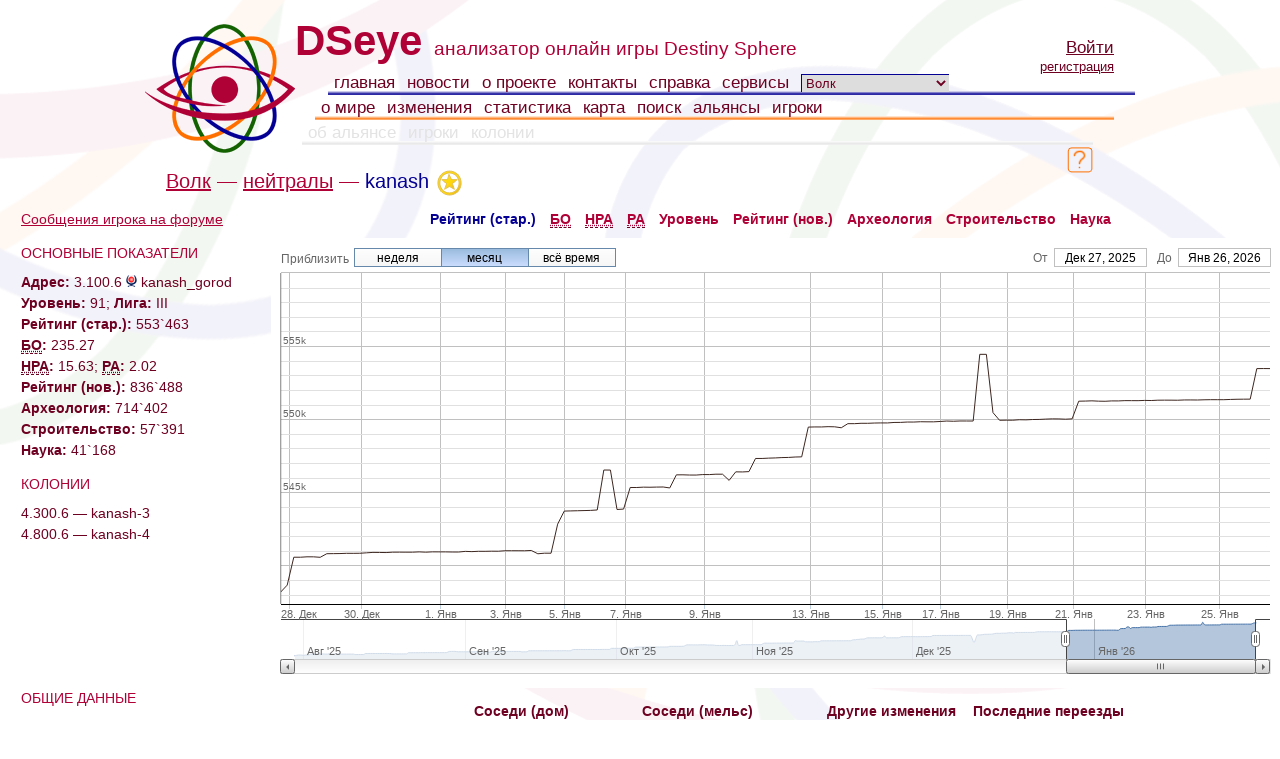

--- FILE ---
content_type: text/html; charset=UTF-8
request_url: https://dseye.ru/world/10/player/9352/index.html
body_size: 5799
content:
<!DOCTYPE html><html lang="ru-RU">
	<head>
		<meta http-equiv="Content-Type" content="text/html;charset=utf-8" >
<meta http-equiv="Content-Language" content="ru-RU" >
<meta name="description" content="Страница игрока kanash. Статистика по основным показателям и графики.. Анализатор бесплатной онлайн игры Destiny Sphere (Сфера Судьбы)." >
<meta name="keywords" content="kanash, Игрок, Волк, Онлайн игра, Анализатор, сфера судьбы, Destiny Sphere, Помощник, dseye" >		<title>Игрок kanash / DSeye — анализатор онлайн игры Destiny Sphere (Сфера Судьбы)</title>		<meta name='yandex-verification' content='7b85a62f4509aeae' />
<script type="text/javascript">

  var _gaq = _gaq || [];
  _gaq.push(['_setAccount', 'UA-19737348-6']);
  _gaq.push(['_trackPageview']);

  (function() {
    var ga = document.createElement('script'); ga.type = 'text/javascript'; ga.async = true;
    ga.src = ('https:' == document.location.protocol ? 'https://ssl' : 'http://www') + '.google-analytics.com/ga.js';
    var s = document.getElementsByTagName('script')[0]; s.parentNode.insertBefore(ga, s);
  })();

</script>
		<link href="/css/pepper-grinder/jQui.css?129" media="screen" rel="stylesheet" type="text/css" >
<link href="/css/newlayouts.css?129" media="screen" rel="stylesheet" type="text/css" >
<link href="https://dseye.ru/world/10/player/9352/index.html" rel="canonical" >
<link href="/img/favicon.ico?129" rel="icon" type="image/x-icon" >
<link href="/img/favicon.ico?129" rel="shortcut icon" type="image/x-icon" >
<link href="/humans.txt?129" rel="author" >
<link href="https://dseye.ru/news.rss" rel="alternate" type="application/rss+xml" title="Atom feed news of DSeye.ru" >	</head>
	<body>
		<div id="for-footer-1">
			<div id="header" class="main-width rubber-block">
				<noscript>
						 Для корректной работы сайта необходимо включить JavaScript
				</noscript>
				<!--[if lte IE 7]>
					<p class="alert">К сожалению ваш браузер устарел и не поддерживается данным проектом. Пожалуйста обновитесь.</p>
				<![endif]-->
				<!--логотип-->
				<a href="https://dseye.ru/"><img alt="логотип DSeye" width="150px" height="129px" src="/img/logo.gif" class="float-left mrg-top-7"/></a>
				<!--заголовок-->
				<h1 class="main-title"><a href='https://dseye.ru/' class="no-underline">DSeye</a> <span>анализатор онлайн игры Destiny Sphere </span></h1>
				<!--менюшка-->
					<div class="float-right text-right mrg-top--27 mrg-right-21"><a class="font-17" href="https://dseye.ru/login.html">Войти</a><br>
				  <a class="font-13" href="https://dseye.ru/register.html">регистрация</a>
				  </div>				<div>
					<ul class='menu-1-on pad-bg font-17'><li><a class=' no-underline psol-hover' href='https://dseye.ru/'>главная</a></li><li><a class=' no-underline psol-hover' href='https://dseye.ru/news.html'>новости</a></li><li><a class=' no-underline psol-hover' href='https://dseye.ru/about.html'>о проекте</a></li><li><a class=' no-underline psol-hover' href='https://dseye.ru/contacts.html'>контакты</a></li><li><a class=' no-underline psol-hover' href='https://dseye.ru/help.html'>справка</a></li><li id='servises'><span class=' psol-hover'>сервисы</span><ul class='drop-menu'><li><a href='https://dseye.ru/services/players/search.html' class='psol-hover'>поиск игроков</a></li><li><a href='https://dseye.ru/services/archeology.html' class='psol-hover'>археология</a></li><li><a href='https://dseye.ru/services/army.html' class='psol-hover'>время раунда</a></li><li><a href='https://dseye.ru/services/onlinestat.html' class='psol-hover'>статистика online</a></li><li><a href='https://dseye.ru/services/addon.html' class='psol-hover'>поисковый аддон</a></li><li><a href='https://dseye.ru/dev.html' class='psol-hover'>разработчикам</a></li></ul></li><li><select size="1" class="js-world-select"><option  value='https://dseye.ru/world/31/index.html'>Кентавр</option><option  value='https://dseye.ru/world/8/index.html'>Водолей-Лев</option><option selected="selected" value='https://dseye.ru/world/10/index.html'>Волк</option><option  value='https://dseye.ru/world/11/index.html'>ТерраНова</option><option  value='https://dseye.ru/world/18/index.html'>Орион-Ворон-Феникс</option><option  value='https://dseye.ru/world/20/index.html'>Весы</option><option  value='https://dseye.ru/world/7/index.html'>Змееносец</option><option  value='https://dseye.ru/world/21/index.html'>Дракон</option><option  value='https://dseye.ru/world/16/index.html'>Стрелец</option><option  value='https://dseye.ru/world/3/index.html'>Эридан</option><option  value='https://dseye.ru/world/30/index.html'>Пульсар 11</option><option  value='https://dseye.ru/world/19/index.html'>Чёрная дыра</option><option  value='https://dseye.ru/world/28/index.html'>Парус</option><option  value='https://dseye.ru/world/32/index.html'>Сириус</option><option  value='https://dseye.ru/world/33/index.html'>Гончие псы</option><option  value='https://dseye.ru/world/22/index.html'>Телец</option><option  value='https://dseye.ru/world/23/index.html'>Орёл</option><option  value='https://dseye.ru/world/24/index.html'>Малая гидра</option><option  value='https://dseye.ru/world/25/index.html'>Гиппопотам</option><option  value='https://dseye.ru/world/26/index.html'>Носорог</option><option  value='https://dseye.ru/world/27/index.html'>Proxima Centauri</option></select></li></ul><ul class='menu-2-on pad-bg font-17'><li><a class=' no-underline voran-hover' href='https://dseye.ru/world/10/index.html'>о&nbsp;мире</a></li><li><a class=' no-underline voran-hover' href='https://dseye.ru/world/10/history/26-01-2026/view.html'>изменения</a></li><li><a class=' no-underline voran-hover' href='https://dseye.ru/world/10/stat.html'>статистика</a></li><li><a class=' no-underline voran-hover' href='https://dseye.ru/world/10/map.html'>карта</a></li><li><a class=' no-underline voran-hover' href='https://dseye.ru/world/10/new/adr_r/search.html'>поиск</a></li><li><a class=' no-underline voran-hover' href='https://dseye.ru/world/10/page/1/rank_old/20/alliances.html'>альянсы</a></li><li><a class=' no-underline voran-hover' href='https://dseye.ru/world/10/page/1/rank_old/20/players.html'>игроки</a></li></ul><ul class='menu-3-off pad-bg light-gray font-17'><li><span>об альянсе</span></li><li><span>игроки</span></li><li><span>колонии</span></li></ul>				</div>
									<a target="_blank" alt="Справка по данной странице" href="https://dseye.ru/help.html#player_page"><div class="help-link mrg-right-42"></div></a>
							</div>
			<div id="content" class="max-main-content rubber-block pos-rel">
				<div class="main-width rubber-block"><h2 class="mrg-left-21 small-title mrg-bottom-13"><a href="https://dseye.ru/world/10/index.html">Волк</a> &mdash; <a title="Страница альянса нейтралы"  href="https://dseye.ru/world/10/alliance/399/index.html" class=" ">нейтралы</a> &mdash; <span class="color-psol ">kanash</span><div class="premium-icon text-middle"> </div></h2></div><div class="clearfix">
<div class="mrg-left-21 float-left mrg-bottom-13 w-278">

			<a rel="nofollow" target="_blank" href="https://dseye.ru/world/10/player/9352/forum.html">Сообщения игрока на форуме</a>
	
	
	<h3 class="subtitle mrg-top-13 mrg-bottom-8">Основные показатели</h3>
		<ul>
						<li>
				<strong class="bold">Адрес:</strong> 3.100.6 <div title="ворота закрыты" class="gate_closed  inline-block"></div> kanash_gorod			</li>
			<li>
				<strong class="bold">Уровень:</strong> 91; <strong class="bold">Лига:</strong> III			</li>
			<li>
				<strong class="bold">Рейтинг (стар.):</strong> 553`463			</li>
			<li>
				<strong class="bold"><acronym title="Боевой рейтинг">БО</acronym>:</strong> 235.27			</li>
			<li>
				<strong class="bold"><acronym title="Новый рейтинг активности">НРА</acronym>:</strong> 15.63; <strong class="bold"><acronym title="Рейтинг активности">РА</acronym>:</strong> 2.02			</li>
			<li>
				<strong class="bold">Рейтинг (нов.):</strong> 836`488			</li>
			<li>
				<strong class="bold">Археология:</strong> 714`402			</li>
			<li>
				<strong class="bold">Строительство:</strong> 57`391			</li>
			<li>
				<strong class="bold">Наука:</strong> 41`168			</li>
		</ul>

	<h3 class="subtitle mrg-top-13 mrg-bottom-8">Колонии</h3>
					<ul>
				<li>4.300.6 &mdash; kanash-3</li><li>4.800.6 &mdash; kanash-4</li>			</ul>
		</div>

<div class="mrg-left-271">
	<ul class="horiz-menu text-center mrg-bottom-8 js-graph-menu-player" selectclass="color-psol " >
		<li class="finger"><a href="#rank_old">Рейтинг (стар.)</a></li>
		<li class="finger"><a href="#bo"><acronym title="Боевой рейтинг">БО</acronym></a></li>
		<li class="finger"><a href="#nra"><acronym title="Новый рейтинг активности">НРА</acronym></a></li>
		<li class="finger"><a href="#ra"><acronym title="Рейтинг активности">РА</acronym></a></li>
		<li class="finger"><a href="#level">Уровень</a></li>
		<li class="finger"><a href="#rank_new">Рейтинг (нов.)</a></li>
		<li class="finger"><a href="#archeology">Археология</a></li>
		<li class="finger"><a href="#building">Строительство</a></li>
		<li class="finger"><a href="#science">Наука</a></li>
	</ul>
	<!--для вывода графиков-->
	<div id="graph-container" class="text-center js-graph-init" data-init-type='player' iditem="9352"></div>
</div>

 </div>
<div class="mrg-left-21 float-left mrg-bottom-13">
	<h3 class="subtitle mrg-bottom-8">Общие данные</h3>
		<ul>
							<li>
					<strong class="bold">Премиум:</strong>
					<span class="color-green">включен</span>				</li>
						<li>
				<strong class="bold">Статус:</strong> <span class="color-green">активен</span>			</li>
			<li>
				<strong class="bold">В базе с</strong> 14.05.2012			</li>
		</ul>
	<table class="mrg-top-13">
		<caption>
			<h3 class="subtitle mrg-bottom-8">Соты&nbsp;в&nbsp;других&nbsp;мирах&nbsp;(10)</h3>
		</caption>
		<tbody>
							<tr>
					<td class="pad-right-8" >
						<a href="https://dseye.ru/world/3/index.html" class="no-underline bold">Эридан</a>
					</td>
					<td class="pad-right-8">
						<a class="color-psol bold pad-right-8" href="https://dseye.ru/world/3/player/882/index.html">3.100.6</a>
						<a title="Страница альянса нейтралы"  href="https://dseye.ru/world/3/alliance/12/index.html" class="no-underline pad-right-8">нейтралы</a>					</td>
				</tr>
							<tr>
					<td class="pad-right-8" >
						<a href="https://dseye.ru/world/7/index.html" class="no-underline bold">Змееносец</a>
					</td>
					<td class="pad-right-8">
						<a class="color-psol bold pad-right-8" href="https://dseye.ru/world/7/player/6272/index.html">3.100.6</a>
						<a title="Страница альянса [NWO]"  href="https://dseye.ru/world/7/alliance/274/index.html" class="no-underline pad-right-8">[NWO]</a>					</td>
				</tr>
							<tr>
					<td class="pad-right-8" >
						<a href="https://dseye.ru/world/8/index.html" class="no-underline bold">Водолей-Лев</a>
					</td>
					<td class="pad-right-8">
						<a class="color-voran bold pad-right-8" href="https://dseye.ru/world/8/player/6505/index.html">1.304.6</a>
						<a title="Страница альянса [UVE]"  href="https://dseye.ru/world/8/alliance/343/index.html" class="no-underline pad-right-8">[UVE]</a>					</td>
				</tr>
							<tr>
					<td class="pad-right-8" >
						<a href="https://dseye.ru/world/18/index.html" class="no-underline bold">Орион-Ворон-Феникс</a>
					</td>
					<td class="pad-right-8">
						<a class="color-psol bold pad-right-8" href="https://dseye.ru/world/18/player/17856/index.html">3.100.6</a>
						<a title="Страница альянса [EMPIRE]"  href="https://dseye.ru/world/18/alliance/4047/index.html" class="no-underline pad-right-8">[EMPIRE]</a>					</td>
				</tr>
							<tr>
					<td class="pad-right-8" >
						<a href="https://dseye.ru/world/19/index.html" class="no-underline bold">Чёрная дыра</a>
					</td>
					<td class="pad-right-8">
						<a class="color-voran bold pad-right-8" href="https://dseye.ru/world/19/player/96453/index.html">1.134.1</a>
						<a title="Страница альянса нейтралы"  href="https://dseye.ru/world/19/alliance/715/index.html" class="no-underline pad-right-8">нейтралы</a>					</td>
				</tr>
							<tr>
					<td class="pad-right-8" >
						<a href="https://dseye.ru/world/26/index.html" class="no-underline bold">Носорог</a>
					</td>
					<td class="pad-right-8">
						<a class="color-voran bold pad-right-8" href="https://dseye.ru/world/26/player/28176/index.html">1.30.2</a>
						<a title="Страница альянса нейтралы"  href="https://dseye.ru/world/26/alliance/1024/index.html" class="no-underline pad-right-8">нейтралы</a>					</td>
				</tr>
							<tr>
					<td class="pad-right-8" >
						<a href="https://dseye.ru/world/28/index.html" class="no-underline bold">Парус</a>
					</td>
					<td class="pad-right-8">
						<a class="color-voran bold pad-right-8" href="https://dseye.ru/world/28/player/30035/index.html">1.105.2</a>
						<a title="Страница альянса [WOC]"  href="https://dseye.ru/world/28/alliance/1465/index.html" class="no-underline pad-right-8">[WOC]</a>					</td>
				</tr>
							<tr>
					<td class="pad-right-8" >
						<a href="https://dseye.ru/world/31/index.html" class="no-underline bold">Кентавр</a>
					</td>
					<td class="pad-right-8">
						<a class="color-voran bold pad-right-8" href="https://dseye.ru/world/31/player/167347/index.html">1.3.2</a>
						<a title="Страница альянса [NWO]"  href="https://dseye.ru/world/31/alliance/1947/index.html" class="no-underline pad-right-8">[NWO]</a>					</td>
				</tr>
							<tr>
					<td class="pad-right-8" >
						<a href="https://dseye.ru/world/32/index.html" class="no-underline bold">Сириус</a>
					</td>
					<td class="pad-right-8">
						<a class="color-liens bold pad-right-8" href="https://dseye.ru/world/32/player/234670/index.html">2.1.3</a>
						<a title="Страница альянса нейтралы"  href="https://dseye.ru/world/32/alliance/4053/index.html" class="no-underline pad-right-8">нейтралы</a>					</td>
				</tr>
							<tr>
					<td class="pad-right-8" >
						<a href="https://dseye.ru/world/33/index.html" class="no-underline bold">Гончие псы</a>
					</td>
					<td class="pad-right-8">
						<a class="color-liens bold pad-right-8" href="https://dseye.ru/world/33/player/237361/index.html">2.3.2</a>
						<a title="Страница альянса нейтралы"  href="https://dseye.ru/world/33/alliance/4088/index.html" class="no-underline pad-right-8">нейтралы</a>					</td>
				</tr>
					</tbody>
	</table>
</div>
<div class="mrg-left-271 text-center mrg-right-5 table">
	<div class="text-center text-top mrg-top-13 inline-block">
		<strong class="bold">Соседи (дом)</strong>
		<ul class="mrg-top-5 text-left">
					<li>
				Отсутствуют
			</li>
				</ul>
	</div>
	<div class="text-center mrg-left-13 mrg-top-13 text-top inline-block">
		<strong class="bold">Соседи (мельс)</strong>
		<ul class="mrg-top-5 text-left">
									<li>
					4.300.1					<a class="color-voran  no-underline hover-underline" href="https://dseye.ru/world/10/player/36283/index.html">Johnny_Sid</a>
					<a title="Страница альянса [WW]"  href="https://dseye.ru/world/10/alliance/405/index.html" class="no-underline ">[WW]</a>				</li>
							<li>
					4.300.2					<a class="color-voran  no-underline hover-underline" href="https://dseye.ru/world/10/player/8676/index.html">__sid__</a>
					<a title="Страница альянса [TC]"  href="https://dseye.ru/world/10/alliance/397/index.html" class="no-underline ">[TC]</a>				</li>
							<li>
					4.300.3					<a class="color-voran  no-underline hover-underline" href="https://dseye.ru/world/10/player/233353/index.html">EvilBarabashka</a>
					<a title="Страница альянса нейтралы"  href="https://dseye.ru/world/10/alliance/399/index.html" class="no-underline ">нейтралы</a>				</li>
							<li>
					4.300.4					<a class="color-voran  no-underline hover-underline" href="https://dseye.ru/world/10/player/9364/index.html">Gamazila</a>
					<a title="Страница альянса нейтралы"  href="https://dseye.ru/world/10/alliance/399/index.html" class="no-underline ">нейтралы</a>				</li>
							<li>
					4.300.5					<a class="color-voran  no-underline hover-underline" href="https://dseye.ru/world/10/player/8742/index.html">Kaneval</a>
					<a title="Страница альянса нейтралы"  href="https://dseye.ru/world/10/alliance/399/index.html" class="no-underline ">нейтралы</a>				</li>
							<li>
					4.800.1					<a class="color-liens  no-underline hover-underline" href="https://dseye.ru/world/10/player/8612/index.html">styurij22</a>
					<a title="Страница альянса нейтралы"  href="https://dseye.ru/world/10/alliance/399/index.html" class="no-underline ">нейтралы</a>				</li>
							<li>
					4.800.2					<a class="color-liens  no-underline hover-underline" href="https://dseye.ru/world/10/player/8851/index.html">Ksenz_88</a>
					<a title="Страница альянса нейтралы"  href="https://dseye.ru/world/10/alliance/399/index.html" class="no-underline ">нейтралы</a>				</li>
							<li>
					4.800.4					<a class="color-liens  no-underline hover-underline" href="https://dseye.ru/world/10/player/8744/index.html">indau</a>
					<a title="Страница альянса нейтралы"  href="https://dseye.ru/world/10/alliance/399/index.html" class="no-underline ">нейтралы</a>				</li>
							</ul>
	</div>

	<div class="text-center text-top mrg-top-13 mrg-left-13 inline-block ">
		<strong class="bold">Другие изменения</strong>
		<ul class="mrg-top-5">
								<li>
				17:38 25.12.25 <br> <div title="премиум выключен" class="premium_disable  inline-block"></div> &rarr; <div title="премиум включен" class="premium_enable  inline-block"></div>			</li>
						<li>
				22:18 13.12.25 <br> <div title="ворота открыты" class="gate_open  inline-block"></div> &rarr; <div title="ворота закрыты" class="gate_closed  inline-block"></div>			</li>
						<li>
				08:56 13.12.25 <br> <div title="ворота закрыты" class="gate_closed  inline-block"></div> &rarr; <div title="ворота открыты" class="gate_open  inline-block"></div>			</li>
						<li>
				22:14 05.12.25 <br> <div title="премиум включен" class="premium_enable  inline-block"></div> &rarr; <div title="премиум выключен" class="premium_disable  inline-block"></div>			</li>
						<li>
				22:14 04.12.25 <br> <div title="премиум выключен" class="premium_disable  inline-block"></div> &rarr; <div title="премиум включен" class="premium_enable  inline-block"></div>			</li>
						<li>
				22:08 05.11.25 <br> <div title="премиум включен" class="premium_enable  inline-block"></div> &rarr; <div title="премиум выключен" class="premium_disable  inline-block"></div>			</li>
						<li>
				22:08 04.11.25 <br> <div title="премиум выключен" class="premium_disable  inline-block"></div> &rarr; <div title="премиум включен" class="premium_enable  inline-block"></div>			</li>
						<li>
				20:11 04.10.25 <br> <div title="премиум включен" class="premium_enable  inline-block"></div> &rarr; <div title="премиум выключен" class="premium_disable  inline-block"></div>			</li>
						<li>
				20:11 03.10.25 <br> <div title="премиум выключен" class="premium_disable  inline-block"></div> &rarr; <div title="премиум включен" class="premium_enable  inline-block"></div>			</li>
						<li>
				21:02 02.09.25 <br> <div title="премиум включен" class="premium_enable  inline-block"></div> &rarr; <div title="премиум выключен" class="premium_disable  inline-block"></div>			</li>
						<li>
				21:02 01.09.25 <br> <div title="премиум выключен" class="premium_disable  inline-block"></div> &rarr; <div title="премиум включен" class="premium_enable  inline-block"></div>			</li>
						<li>
				23:35 29.07.25 <br> <div title="премиум включен" class="premium_enable  inline-block"></div> &rarr; <div title="премиум выключен" class="premium_disable  inline-block"></div>			</li>
						<li>
				23:35 28.07.25 <br> <div title="премиум выключен" class="premium_disable  inline-block"></div> &rarr; <div title="премиум включен" class="premium_enable  inline-block"></div>			</li>
						<li>
				21:20 28.06.25 <br> <div title="премиум включен" class="premium_enable  inline-block"></div> &rarr; <div title="премиум выключен" class="premium_disable  inline-block"></div>			</li>
						<li>
				21:20 27.06.25 <br> <div title="премиум выключен" class="premium_disable  inline-block"></div> &rarr; <div title="премиум включен" class="premium_enable  inline-block"></div>			</li>
						<li>
				22:26 26.05.25 <br> <div title="премиум включен" class="premium_enable  inline-block"></div> &rarr; <div title="премиум выключен" class="premium_disable  inline-block"></div>			</li>
						<li>
				22:26 25.05.25 <br> <div title="премиум выключен" class="premium_disable  inline-block"></div> &rarr; <div title="премиум включен" class="premium_enable  inline-block"></div>			</li>
						<li>
				23:29 25.04.25 <br> <div title="премиум включен" class="premium_enable  inline-block"></div> &rarr; <div title="премиум выключен" class="premium_disable  inline-block"></div>			</li>
						<li>
				22:26 24.04.25 <br> <div title="премиум выключен" class="premium_disable  inline-block"></div> &rarr; <div title="премиум включен" class="premium_enable  inline-block"></div>			</li>
						<li>
				22:26 24.03.25 <br> <div title="премиум включен" class="premium_enable  inline-block"></div> &rarr; <div title="премиум выключен" class="premium_disable  inline-block"></div>			</li>
							</ul>
	</div>

	<div class="text-center text-top mrg-top-13 mrg-left-13 inline-block">
		<strong class="bold">Последние переезды</strong>
		<ul class="mrg-top-5">
									<li class="line_height_norm mrg_bottom_10">
					20:25 25.03.24<br>
					<span class="color-logo">
						<span class='color-green'>new</span>					</span>
					&rarr;
					<span class="color-logo">
						4.300.6					</span>
				</li>
							<li class="line_height_norm mrg_bottom_10">
					20:25 25.03.24<br>
					<span class="color-logo">
						<span class='color-green'>new</span>					</span>
					&rarr;
					<span class="color-logo">
						4.800.6					</span>
				</li>
							</ul>
	</div>
</div>

<div class="clear-left mrg-left-21"></div>			</div>
			<div id="for-footer-2" class="clear"></div>
		</div>
		<div id="footer" class="unimp-text clear main-width rubber-block mrg-top-21">
			<p class="float-left mrg-top-13">
				Выполнено 10 запросов к БД за 0.0328 сек.<br>
				Кеш заполнен на 24%<br>
				Пик памяти 1.93 Mb			</p>

			<p class="text-right float-right mrg-top-13">
				&copy;&nbsp;Эйдук&nbsp;И.В.,&nbsp;дизайн&nbsp;и&nbsp;графические материалы,&nbsp;2010-2020<br>
				<a class="humantxt inline-block mrg-top-7" href="/humans.txt"></a>
			</p>
			<p class="text-center ">
				version 2.5				<a href="https://dseye.ru/news.rss" target="_blank"><span class="rss inline-block mrg-left-5"></span></a>
				<br>
				created by
				<a title="Профиль создателя проекта" href="https://dseye.ru/world/8/player/6778/index.html" class="no-underline">ktylhy</a>
				<a title="Страница альянса [UVE]"  href="https://dseye.ru/world/8/alliance/343/index.html" class="no-underline ">[UVE]</a>			</p>
		</div>

		
		<script type="text/javascript" src="/js/libs/combine.js?129"></script>
<script type="text/javascript" src="/js/main.js?129"></script>	</body>
</html>

--- FILE ---
content_type: text/css
request_url: https://dseye.ru/css/newlayouts.css?129
body_size: 26746
content:
/**********************************************************************************************

	Title: CSS
	Author: Eyduk Irina
	Date: 2011

***********************************************************************************************
	1. Global Reset
	2. General Elements
	3. Generic Classes
	4. Layout
			4.1 Main Menu
	5.Pages
			5.1 Main
			5.2 News
			5.3 About
			5.4 Contacts
			5.5 About World
***********************************************************************************************/

/* 1. Global Reset
-----------------------------------------------------------------------------------------------*/

	html, body, div, span, applet, object, iframe,
	h1, h2, h3, h4, h5, h6, p, blockquote, pre,
	a, abbr, acronym, address, big, cite, code,
	del, dfn, em, img, ins, kbd, q, s, samp,
	small, strike, strong, sub, sup, tt, var,
	b, u, i, center,
	dl, dt, dd, ol, ul, li,
	fieldset, form, label, legend,
	table, caption, tbody, tfoot, thead, tr, th, td,
	article, aside, canvas, details, embed,
	figure, figcaption, footer, header, hgroup,
	menu, nav, output, ruby, section, summary,
	time, mark, audio, video {
			margin: 0;
			padding: 0;
			border: 0;
			font-size: 100%;
			font: inherit;
			vertical-align: baseline;
	}
	/* HTML5 display-role reset for older browsers */
	article, aside, details, figcaption, figure,
	footer, header, hgroup, menu, nav, section {
			display: block;
	}
  /*  body {
			line-height: 1;
	}*/
	a{
		outline: none;
	}
	ol, ul {
			list-style: none;
	}
	blockquote, q {
			quotes: none;
	}
	blockquote:before, blockquote:after,
	q:before, q:after {
			content: '';
			content: none;
	}
	table {
			border-collapse: collapse;
			border-spacing: 0;
	}
	caption, th, td {
		text-align: left;
		font-weight: normal;
	}
	h1, h2, h3, h4, h5, h6 {
		font-weight:normal;
	}
/*End 1. Global Reset*/

.debug {
  outline: 1px solid red;
  background: #84a8cb;
}

/* 2. General Elements
-----------------------------------------------------------------------------------------------*/
	html {
	width: 100%;
	height:100%;
	background: fixed url('/img/background.gif') no-repeat right bottom;
	font: 14px/1.5 Arial,Helvetica,sans-serif;
	color:#6e0022;
}
	body {
	height:100%;
	width: 100%;
	background:url('/img/background_top.gif') no-repeat left top;

}
	noscript, .alert{
			color: #e90000;
			text-align: center;
		}
	a{
		color:#b00137;
		text-decoration:underline;
	}
	a:hover, a:active{
		color:#6e0022;
		text-decoration:none;
	}
	p{
		margin: 5px 0px 13px;
	}
	acronym{
		border-bottom:1px dashed #6e0022;
	}
/*End 2. General Elements*/

/* 3. Generic Classes
-----------------------------------------------------------------------------------------------*/
	.max-main-content{
		max-width: 1400px;
		min-width: 990px;
	}

	.rubber-block{
		margin: 0px auto;
	}

	.float-left{
		float:left;
	}
	.float-right{
		float:right;
	}
	.clear{
		clear:both;
	}
	.clear-left{
		clear: left;
	}
	.clear-right{
		clear: right;
	}

	.clearfix {
		zoom: 1;
	}
	.clearfix:after {
	content: ' ';
	clear:both;
	display: block;
	width: 0; height: 0;
	overflow: hidden;
	font-size: 0;
	}

	.pos-abs{
		position: absolute;
	}
	.pos-rel{
		position: relative;
	}
	.pos-fix{
		position: fixed;
	}

	.justify-blocks{
		font: 14px Arial,​Helvetica,​sans-serif;
		text-align: justify;

		/* Обнуляем для родителя*/
		line-height: 0;
		font-size: 1px; /* 1px для Opera */

		/* Лекарство для IE6-7*/
		text-justify: newspaper;
		zoom:1;

		/* Включаем в работу последнюю строку*/
		text-align-last: justify;
	}

	.justify-blocks:after {
			width: 100%;
			height: 0px;
			visibility: hidden;
			overflow: hidden;
			content: '';
			display: inline-block;

	}
	.justify-blocks li{
		/* Востанавливаем у потомков, кроме последнего*/
		line-height: normal;
		font-size: 14px;

		/* Без него в Opera будет отступ под элементами */
		vertical-align: top;

	}

	.text-top{
		vertical-align: top;
	}
	.text-middle{
		vertical-align:middle;
	}
	.text-bottom{
		vertical-align:bottom;
	}

	.text-left{
		text-align: left;
	}
	.text-right{
		text-align: right;
	}
	.text-just{
		text-align: justify;
	}
	.text-center, .text-center th, .text-center td{
		text-align: center;
	}

	/*Display
	----------------------------------------*/
		.hide{
			display: none;
		}
		.block{
			display:block;
		}
		.inline{
			display: inline;
		}
		.inline-block{
			display: inline-block;
			zoom: 1;
		}

	/* Pointers
	----------------------------------------*/
	.finger{
		cursor:pointer;
	}
	.helper{
		cursor: help;
	}

	/*Titles
	----------------------------------------*/
		.main-title{
			font-size: 42px;
			font-weight: bold;
			color: #b00137;
		}
		.title{
			font-size: 22px !important;
			color:#b00137 !important;
			font-weight: normal !important;
		}
		.small-title{
			font-size: 20px !important;
			color:#b00137 !important;
			font-weight: normal !important;
		}
		.subtitle{
			font-size: 14px !important;
			text-transform: uppercase !important;
			color:#b00137;
			font-weight: normal !important;
		}
		.sub-subtitle{
			font-size: 16px;
		}

	/*Font looking
	----------------------------------------*/
		.bold{
			font-weight: bold;
		}

	/*Fonts
	----------------------------------------*/
		.monospace{
			font-family: monospace;
		}

		.font-20{
				font-size: 20px;
			}
		.font-17{
				font-size: 17px;
			}
		.font-15{
				font-size: 15px;
			}
		.font-14{
				font-size: 14px;
			}
		.font-13{
				font-size: 13px;
			}
		.font-11{
			font-size: 11px;
		}

	/*Lists
	----------------------------------------*/
		.horiz-menu li{
			display: inline-block;
			margin-right: 10px;
		}
		.horiz-menu a{
			font-weight: bold;
			text-decoration: none;
		}

		.marked-ul{
			list-style:disc;
		}
		.marked-ul li{
			margin-bottom: 2px;
		}
		.inline-li li{
			display: inline-block;
		}

	/*Links
	----------------------------------------*/
		.main-a{
		color:#b00137 !important;
		text-decoration:underline !important;
		}

		.underline, .hover-underline:hover, .hover-underline:active{
				text-decoration: underline;
			}
		.no-underline, .hover-no-underline:hover, .hover-no-underline:active{
				text-decoration: none !important;
			}
		.pseudo{
			border-bottom:1px dashed #6e0022;
		}
		.pseudo:hover{
			color:#b00137;
			border-bottom:1px dashed #b00137;
		}

		.arrow-left-off{
			background: url('/img/sprite_2.png')  0px 0px;
		}
		.arrow-left{
			background: url('/img/sprite_2.png') -37px 0px;
		}
		.arrow-left:hover{
			  background: url('/img/sprite_2.png') -72px 0px;
		}
		.arrow-left:active{
			background: url('/img/sprite_2.png') -107px 0px;
		}

		.arrow-right{
			background: url('/img/sprite_2.png') -212px 0px;

		}
		.arrow-right:hover{
			background: url('/img/sprite_2.png') -177px 0px;
		}
		.arrow-right:active{
			background: url('/img/sprite_2.png') -142px 0px;
		}
		.arrow-right-off{
			background: url('/img/sprite_2.png') -247px 0px;
		}




	/*Width
	----------------------------------------*/
		.w-100pr{
			width: 100%;
		}
		.w-50pr{
			width: 50%;
		}
		.w-42pr{
			width: 42%;
		}
		.w-123{
					width: 123px;
				}
		.w-157{
			width: 157px;
		}
		.w-192{
			width: 192px;
		}
		.w-214{
			width: 214px;
		}
		.w-234{
				width: 234px;
			}
		.w-239{
			width: 239px;
		}
		.w-268{
			width: 268px;
		}
		.w-378{
			width: 378px;
		}
		.w-400{
			width: 400px;
		}
		.w-916{
			width: 916px;
		}
		/*blocks for sprites*/
		.block-12-12{
			width: 12px;
			height: 12px;
		}
		.block-25-25{
			width: 25px;
			height: 25px;
		}
		.arrow{
			width:34px;
			height:170px;
		}
		.delete{
			height: 8px;
			width:  8px;
			background: url('/img/sprite_2.png')  -121px -174px no-repeat;
		}
		 /*Height
	----------------------------------------*/
		 .h-25{
			 height: 25px;
		 }
	/*Indents
	----------------------------------------*/
		.no-margin{
			margin: 0px !important;
		}
		.mrg-top-2{
				margin-top: 2px;
			}
		.mrg-top-3{
			margin-top: 3px;
		}
		.mrg-top-5{
				margin-top: 5px;
			}
		.mrg-top-7{
			margin-top: 7px;
		}
		.mrg-top-13{
			margin-top: 13px;
	}
		.mrg-top-21{
				margin-top: 21px;
		}
		.mrg-top-34{
			margin-top: 34px;
	}
		.mrg-top-38{
				margin-top: 38px;
		}
		.mrg-top-40{
			margin-top: 40px;
	}
		.mrg-top-42{
				margin-top: 42px;
		}
		.mrg-top-55{
			margin-top: 55px;
	}
		.mrg-top-75{
				margin-top: 75px;
		}
		.mrg-top-98{
				margin-top: 98px;
		}
		.mrg-top-124{
				margin-top: 124px;
		}
		.mrg-top--7{
				margin-top: -7px;
		}
		.mrg-top--23{
				margin-top: -23px;
		}
		.mrg-top--24{
				margin-top: -24px;
		}
		.mrg-top--27{
				margin-top: -27px;
		}

		.pad-top-6{
			padding-top: 6px  !important;
		}

		.mrg-left-3{
			margin-left: 3px;
		}
		.mrg-left-5{
			margin-left: 5px;
		}
		.mrg-left-13, .mrg-li-13 li{
			margin-left: 13px;
		}
		.mrg-left-21{
			margin-left: 21px;
		}
		.mrg-left-32{
			margin-left: 32px;
		}
		.mrg-left-42{
			margin-left: 42px;
		}
		.mrg-left-60{
			margin-left: 60px;
		}
		.mrg-left-70{
			margin-left: 70px;
		}
		.mrg-left-125{
			margin-left: 125px;
		}
		.mrg-left-135{
			margin-left: 135px;
		}
		.mrg-left-157{
			margin-left: 157px;
		}
		.mrg-left-199{
			margin-left: 199px;
		}
		.mrg-left-226{
		margin-left: 226px;
		}
		.mrg-left-247{
		margin-left: 247px;
		}
		.mrg-left-269{
		margin-left: 269px;
		}
		.mrg-left-271{
			margin-left: 271px;
		}

		.pad-left-3{
			padding-left: 3px;
		}
		.pad-left-5{
			padding-left: 5px;
		}
		.pad-left-8{
			padding-left: 8px;
		}

		.mrg-bottom-3{
			margin-bottom: 3px;
		}
		.mrg-bottom-5{
			margin-bottom: 5px;
		}
		.mrg-bottom-8{
			margin-bottom: 8px;
		}
		.mrg-bottom-13{
			margin-bottom: 13px;
	}
		.mrg-bottom-21{
				margin-bottom: 21px;
		}
		.mrg-bottom-44{
				margin-bottom: 44px;
		}
		.mrg-bottom-160{
				margin-bottom: 160px;
		}

		.mrg-right-3{
			margin-right: 3px;
		}
		.mrg-right-5{
			margin-right: 5px;
		}
		.mrg-right-8{
			margin-right: 8px;
		}
		.mrg-right-21{
			margin-right: 21px;
		}
		.mrg-right-42{
			margin-right: 42px;
		}
		.mrg-right-145{
			margin-right: 145px;
		}
		.mrg-right-470{
			margin-right:470px;
		}
		.pad-right-8{
			padding-right: 8px;
		}

		.mrg-lr-3{
			margin: 0px 3px;
}
		.pad-lr-3{
			padding: 0px 3px;
}
		.pad-lr-5{
			padding: 0px 5px;
		}
		.pad-lr-8{
			padding: 0px 8px;
		}
		.pad-lr-13{
			padding: 0px 13px;
		}

		.pad-tb-3{
			padding: 3px 0px;
		}


		.no-border{
			border: none !important;
		}
		.no-background{
			background: none !important;
		}

		.rss{
		width: 13px;
		height: 12px;
		background:  url('/img/sprite_2.png')  -108px -170px no-repeat;
		}
		.warning-icon{
			width: 18px;
			height: 16px;
			background:  url('/img/sprite_2.png')  -33px -182px no-repeat;
			display: inline-block;
		}
		.quest{
			width: 16px;
			height: 16px;
			background:  url('/img/sprite_2.png')  0px -182px no-repeat;
		}
		.help-link{
			background: url('/img/sprite_2.png')  0px -198px no-repeat;
			width: 26px;
			height: 26px;
			float:right;
			cursor: help;
			margin-top: 2px;
		}

		.quest:hover{
			background:  url('/img/sprite_2.png')  -16px -182px no-repeat;
			cursor: help;
		}
		.quest-tooltip {

		}
/*End 3. Generic Classes*/

/* 4. LAYOUT
-----------------------------------------------------------------------------------------------*/
	.main-width{
		width: 990px;
	}
	.main-min-width{
		min-width: 990px;
	}
	/*hack for stricky Footer by Ryan Fait*/
		#for-footer-1{
			min-height: 100%;
			height: auto !important;
			height: 100%;
			margin: 0px auto -115px;
		}
		#for-footer-2{
			height:103px;
		}

	#header{
		padding: 17px 0px 21px;
		line-height: normal;
	}
	#header h1 a{
		color: #b00137;
	}
	#header h1 span{
		font-size: 19px;
		font-weight:normal;
	}
	#header select{
		border: 1px #050094 solid;
		border-bottom: none;
		border-right: none;
		color: #6e0022;
	}

	#footer{
		height:72px;
		padding: 10px 0px 0px 21px;
		background: url('/img/footer.gif') top repeat-x;


	}

	.humantxt{
		width: 81px;
		height: 16px;
		background: url('/img/sprite_2.png') -132px 112px;
	}
	.unimp-text{
		color:#a5a5a5;
		font-size: 13px;
	}

	/*MESSAGE BLOCKS*/
		.msg-not-found-short {
			padding-bottom: 13px;
			margin-top: 34px;
			text-align: center;
			font-weight: bold;

		}

		.msg-not-found-short img {
			margin: 0px 8px -13px 0px;
		}

	/* 4.1 Main Menu
	----------------------------------------*/
		.pad-bg{
			padding-bottom: 2px;
		}
		.menu-1-on{
			background: url('/img/menu1.gif') bottom repeat-x;
			margin: 8px 0px 0px 183px;
		}
		.menu-2-on{
			background: url('/img/menu2.gif') bottom repeat-x;
			margin: 3px 21px 0px 170px;
		}
		.menu-3-on{
			background: url('/img/menu3.gif') bottom repeat-x;
			margin: 3px 42px 0px 157px;
		}
		.menu-4{
			margin: 0px 112px 0px 0px;
			float: right;
		}

		/*inactive*/
		.menu-2-off{
			background: url('/img/menuoff.gif') bottom repeat-x;
			margin: 3px 21px 0px 170px;
		}
		.menu-3-off{
			background: url('/img/menuoff.gif') bottom repeat-x;
			margin: 3px 42px 0px 157px;
		}
		/*indent for menu points*/
		#header li{
			display: inline-block;
			zoom: 1;
			position: relative;
			margin: 0px 6px;
		}

		#servises .drop-menu{
		   margin: 0px;
		   padding: 0px;
		   width: 162px;
		   border-bottom: 1px solid #ccc;
		   position: absolute;
		   display: none;
		   left:0px;
		   top: 19px;

		   z-index: 3;
		}
		#servises .drop-menu li{
			margin: 0px !important;
			width: 150px;
			display: block;
			position: relative;
		}
		#servises .drop-menu li a{
			display: block;
			width:100%;
			text-decoration: none;
			background: #fff;
			padding: 1px 5px;
			border: 1px solid #ccc;
			border-bottom: 0px;

		}
		#servises:hover .drop-menu{
			display: block;
		}

		.user-drop-menu{
		   margin: 0px;
		   padding: 0px;
		   font-size: 17px;
		   width: 111px;
		   display: none;
		   border-bottom: 1px solid #ccc;
		   position: absolute;
		   left:-25px;
		   top: 19px;
		   z-index: 3;
		}
		.user-drop-menu li{
			margin: 0px !important;
			width: 110px;
			display: block;
			position: relative;
			background: #fff;

			border: 1px solid #ccc;
			border-bottom: 0px;
		}
		.user-drop-menu li a{
			display: block;
			padding: 1px 7px;

			text-decoration: none;
			text-align: right;


		}

		#user:hover .user-drop-menu{
			display: block;
		}

		.graph-block-main{
			width: 450px;
			height: 290px;
		}
/*End 4. LAYOUT*/

/* 5. PAGES
-----------------------------------------------------------------------------------------------*/
	/* 5.1 Main
	----------------------------------------*/
		.world-list li{
			margin-bottom: 3px;
		}


	/* 5.2 News
	----------------------------------------*/
		.news li{
			margin-bottom: 6px;
		}
		.news-manager{
			top: 197px;
		}

	/* 5.3 About
	----------------------------------------*/
		/*Todo List*/
			.todo-complete{
				background: url('/img/sprite_2.png')  -108px -170px no-repeat;
			}
			.todo-work{
				background: url('/img/sprite_2.png')  -24px -170px no-repeat;
			}
			.todo-wait{
				background: url('/img/sprite_2.png')  -36px -170px no-repeat;
			}
			.todo li{
				margin-bottom: 3px;
			}
		/*Feedback*/
			.feedback-on{
				 background: url('/img/sprite_2.png')  0px -170px no-repeat;
				 cursor: pointer;
			}
			.feedback-off{
				 background: url('/img/sprite_2.png')  -12px -170px no-repeat;
			}
			.feedback td {
				vertical-align: middle;
				padding-bottom: 3px;
			}
			.feedback-text{
				opacity: 0.95;
			}
			.feedback-text:hover{
				opacity: 1;
			}


	/* 5.4 Contacts and worlds full search (slider)
	----------------------------------------*/
		.valid-form{
				background: #e3efce;
				}
		.invalid-form{
			background: #ffd9d9;
		}

		/*Logos for contact list
		------------------------------------*/
		.logo-icq{
			width: 16px;
			height: 16px;
			background: url('/img/sprite_2.png') -68px -182px no-repeat;
		}
		.logo-skype{
			width: 16px;
			height: 16px;
			background: url('/img/sprite_2.png') -51px -182px no-repeat;
		}
		.logo-mail{
			width: 16px;
			height: 16px;
			background: url('/img/sprite_2.png') -84px -182px no-repeat;
		}
		.logo-vk{
			width: 16px;
			height: 16px;
			background: url('/img/sprite_2.png') -100px -182px no-repeat;
		}
		.logo-forum{
			width: 16px;
			height: 16px;
			background: url('/img/sprite_2.png') -116px -182px no-repeat;
		}

		/* 5.5 Worlds
	----------------------------------------*/
		.indicators li{
			margin-bottom: 5px;
		}
		.rare-indicators li{
			margin-bottom: 13px;
			margin-right: 42px;
			vertical-align: top;
		}

		.table table, .table th, .border td{
			 border: 1px #6e0022 solid;
		}
		.table thead, .table tfoot{
		   background-color: #fbebef;
}
		.pad-td td{
			padding: 8px 0px 13px;
		}
		.table tfoot td{
			padding: 3px 0px 5px;
		}
		.table th{
			padding: 2px;
			font-weight: bold;
		/*    vertical-align: middle;*/
		}
		.table li {
			padding: 0px 3px;
			line-height: normal;
			margin-bottom: 9px;
		}
		.empty-td{
			margin:0px 3px;
		}
		.time-separation{
			width:100%;
			background: #fef3e9;
			border-color: #6e0022;
			border-width: 1px 0px;
			border-style: solid;
			margin-bottom: 8px;
		}

		.table tr.odd{
	background-color: #fef3e9;
}
		.table tr.even{
			background-color: #ffffff;
		}
		.table tr.even:hover, .table tr.odd:hover{
			background-color: #fbebef;
			outline: #6e0022 solid 1px;
		}
		.table tr.select{
			background-color: #d4e3f4;
		}

		.tr-outline tr:hover{
			background-color: #fef3e9;
			outline: #6e0022 solid 1px;
		}

		/*Gate status*/
			.gate_closed{
				width: 11px;
				height: 12px;
				background: url('/img/sprite_2.png')  -60px -170px no-repeat;
			}
			.gate_open{
				width: 11px;
				height: 12px;
				background: url('/img/sprite_2.png')  -71px -170px no-repeat;
			}

		/*Premium status*/
			.premium_enable{
				width: 12px;
				height: 12px;
				background: url('/img/sprite_2.png') -129px -170px no-repeat;
			}
			.premium_disable{
				width: 12px;
				height: 12px;
				background: url('/img/sprite_2.png') -141px -170px no-repeat;
			}
		/*Shield status*/
			.shield_enable{
				width: 12px;
				height: 12px;
				background: url('/img/sprite_2.png') -153px -170px no-repeat;
			}
			.shield_disable{
				width: 12px;
				height: 12px;
				background: url('/img/sprite_2.png') -164px -170px no-repeat;
			}
		/*New player status*/
			.newbee_enable{
				width: 12px;
				height: 12px;
				background: url('/img/sprite_2.png') -177px -170px no-repeat;
			}
			.newbee_disable, .unban{
				width: 12px;
				height: 12px;
				background: url('/img/sprite_2.png') -189px -170px no-repeat;
			}
		/*Ban status*/
			.ban {
				width: 12px;
				height: 12px;
				background: url('/img/sprite_2.png') -201px -170px no-repeat;
			}

		/*Links in table header*/
		   .table th a{
				display: block;
				width: 100%;
				height: 100%;
				color: #6e0022;
				text-decoration: none;
			  }
		   .arrow-block{
			   display: inline-block;
			   width:13px;
			   height: 13px;
		   }
		   .sort-arrow-down span, .sort-arrow-up:hover span, .may-be-sorted:hover span, .small-arrow-down{
			   background: url('/img/sprite_2.png') -82px -170px no-repeat;

		   }
		   .sort-arrow-up span, .sort-arrow-down:hover span{
			   background: url('/img/sprite_2.png') -95px -170px no-repeat;

		   }

	/* 5.6 Map
	----------------------------------------*/
		.map-table table, .map-table th, .map-table td{
			 border: 1px #6e0022 solid;
		}
		.map-table tbody td{
			width: 179px;
			height: 74px;
			text-align: center;
			font-size: 12px;
			line-height: normal;
		}

		.map-table tbody td:hover{
			cursor: pointer;
			background-color: #fbebef;
		}
		.empty-cell:hover{
			cursor: auto !important;
			background: none !important;
		}

		.map-table th, .map-table tfoot td{
			background-color: #fbebef;
			text-align: center;
			vertical-align: middle;
		}
		.map-table .voran-cell{
			background: url('/img/sprite_map.png') 0px -168px no-repeat #ffffff;
			/*background-color: #fed7bd;*/
		}
		.map-table .liens-cell{
			background: url('/img/sprite_map.png') 0px -12px no-repeat #ffffff;
			/*background-color: #c2cdad;*/
		}
		.map-table .psol-cell{
		   background: url('/img/sprite_map.png') 0px -90px no-repeat #ffffff;
		   /* background-color: #adb9dd;*/
		}

		.map-icons{
			width: 20px;
			height: 12px;
			display: inline-block;
			opacity: 0.5;
			cursor: help;
		}
		.map-icons:hover{
			opacity: 1;
		}
		.map-icon-rank-3{
			 background: url('/img/sprite_map.png') 0px 0px no-repeat;
		}
		.map-icon-rank-2{
			 background: url('/img/sprite_map.png') -20px 0px no-repeat;
		}
		.map-icon-rank-1{
			 background: url('/img/sprite_map.png') -40px 0px no-repeat;
		}

		.map-icon-bo-3{
			 background: url('/img/sprite_map.png') -60px 0px no-repeat;
		}
		.map-icon-bo-2{
			 background: url('/img/sprite_map.png') -80px 0px no-repeat;
		}
		.map-icon-bo-1{
			 background: url('/img/sprite_map.png') -100px 0px no-repeat;
		}

		.map-icon-arch-3{
			 background: url('/img/sprite_map.png') -120px 0px no-repeat;
		}
		.map-icon-arch-2{
			 background: url('/img/sprite_map.png') -140px 0px no-repeat;
		}
		.map-icon-arch-1{
			 background: url('/img/sprite_map.png') -160px 0px no-repeat;
		}

		.map-icon-scien-3{
			 background: url('/img/sprite_map.png') -180px 0px no-repeat;
		}
		.map-icon-scien-2{
			 background: url('/img/sprite_map.png') -200px 0px no-repeat;
		}
		.map-icon-scien-1{
			 background: url('/img/sprite_map.png') -220px 0px no-repeat;
		}

		.map-icon-build-3{
			 background: url('/img/sprite_map.png') -240px 0px no-repeat;
		}
		.map-icon-build-2{
			 background: url('/img/sprite_map.png') -260px 0px no-repeat;
		}
		.map-icon-build-1{
			 background: url('/img/sprite_map.png') -280px 0px no-repeat;
		}

		.map-tooltip {

		}
		.map-viewport{
			padding: 5px 13px 8px;
			position: relative;
		}

		.active{
			border: #fde0ca solid 4px;
			background: #fff;
			min-height: 187px;

		}
		.deactive{
			border: #d4d4d4 solid 4px;
			background: #f3f3f3;
			min-height: 187px;
		}

		.premium-viewport{
			position: absolute;
			top:8px;
			right: 13px;
			width: 26px;
			height: 26px;
			background: url('/img/sprite_2.png')  -26px -198px no-repeat;
		}
		.premium-icon-small{
			width: 16px;
			height: 16px;
			background: url('/img/sprite_2.png') -213px 112px;
			margin-bottom: 2px;
		}

	/* 5.7 HELP
	--------------------------------------------------*/

		.help-list a{
			text-decoration: none;
		}
		.help-list a:hover{
			text-decoration: underline;
		}

		 .num-ol{
			list-style: decimal;
		}
		.num-ol li{
			margin-bottom: 2px;
		}

		.help-list li ol{
			margin-left: 10px;
		}

		.help img{
			border: #6e0022 1px solid;
			margin: 8px 0px;
		}

		.help h2, .help h3, .help h4{
			margin: 5px 0px 13px;
		}
		/* 5.8 REGISTRATION
	--------------------------------------------------*/
		.pass-strong-0{
			width:9px;
			height: 5px;
			display: inline-block;
			background: url('/img/sprite_pass.png') 0px -25px no-repeat;
		}
		.pass-strong-1{
			width:9px;
			height: 5px;
			display: inline-block;
			background: url('/img/sprite_pass.png') 0px 0px no-repeat;
		}
		.pass-strong-2{
			width:9px;
			height: 5px;
			display: inline-block;
			background: url('/img/sprite_pass.png') 0px -5px no-repeat;
		}
		.pass-strong-3{
			width:9px;
			height: 5px;
			display: inline-block;
			background: url('/img/sprite_pass.png') 0px -10px no-repeat;
		}
		.pass-strong-4{
			width:9px;
			height: 5px;
			display: inline-block;
			background: url('/img/sprite_pass.png') 0px -15px no-repeat;
		}
		.pass-strong-5{
			width:9px;
			height: 5px;
			display: inline-block;
			background: url('/img/sprite_pass.png') 0px -20px no-repeat;
		}

		/* 5.9 ARCHEOLOGY TABLE
	--------------------------------------------------*/
		.arch-info-table td{
			padding: 3px 5px;
			text-align: center;
			cursor: pointer;
		}
		.arch-info-table th{
			padding: 3px 6px;
			font-weight: bold;
			color: #b00137;
		}

		.arch-table-active{
			background: #fef3e9;
		}


		/* 5.10 ADDON PAGE
	--------------------------------------------------*/
		.box-for-pic-addon-page{
			width: 70px;
			height: 70px;
		}
		.pic-code{
			background: url('/img/sprite_2.png') 0px -224px no-repeat;
		}
		.pic-download{
			background: url('/img/sprite_2.png') -70px -224px no-repeat;
		}
		.pic-go-to-faq{
			background: url('/img/sprite_2.png') -140px -224px no-repeat;
		}

		/* 5.11 ALIANCE PAGE
	--------------------------------------------------*/
			.aliance-grafic-menu li{
				text-align: center;
				margin-right: 10px;
				vertical-align: middle;
			}

			.aliance-grafic-menu a{
				display: block;
				margin-top: 3px;
				text-decoration: none;
			}
			.aliance-grafic-menu a:hover{
				text-decoration: underline;
			}
			.aliance-grafic-menu div{
				margin-top: 5px;
			}

		/* 5.12 PLAYER PAGE
	--------------------------------------------------*/
			.premium-icon{
				display: inline-block;
				width: 26px;
				height: 26px;
				margin-left: 8px;
				background: url('/img/sprite_2.png')  -26px -198px no-repeat;
			}

		/* 5.13 PLAYERS ONLINE PAGE
	--------------------------------------------------*/
			.menu-online-version {
				display: inline-block;
				margin-right: 42px;

			}
			.menu-online-version li {
				margin-left: 42px;
			}
			.menu-online-version li:first-child{
				margin-left: 0px;
			}

/*End 5. PAGES*/

/* COLORS & colors links
-----------------------------------------------------------------------------------------------*/
	.color-main,
		.main-color-link, #header a, .main-color-hover:hover{
			color:#6e0022 ;
		}
	.color-logo,
		.color-logo-hover:hover, .color-logo-hover:active{
		color: #b00137 !important;
	}
	.color-psol,
		.psol-hover:hover, .psol-hover:active{
		color: #050094 !important;
	}
	.color-voran,
		.voran-hover:hover, .voran-hover:active{
		color: #ff6f00 !important;
	}
	.color-liens,
		.liens-hover:hover, .liens-hover:active{
		color: #136100 !important;
	}
	.light-gray{
		color: #e3e3e3;
	}
	.color-gray-map{
		color: #d4d4d4;
	}
	.color-gray{
		color: #a5a5a5;
	}
	.color-red, .red-hover:hover{
		color:#e90000;
	}
	.color-green, .green-hover:hover{
		color: #136100;
	}

/*#b00137 dark red, as logo
#6e0022 brown, main font
#ff6f00 special orange, voran
#136100 special green, liens
#050094 special blue, psol
#7f881d green
#e90000 red
#e3e3e3 light gray, main menu
#d4d4d4 gray for map
#a5a5a5 gray
#fbebef pale pink, used for tables
#fef3e9 pale yellow, used for tables

#adb9dd pale blue, for map
#c2cdad pale green, for map
#fed7bd pale orange, for map

*/


#tooltip {
	max-width: 500px;
	position: absolute;
	z-index: 3000;
	border: 1px solid #b00137;
	background-color: #fff;
	padding: 5px;
}



--- FILE ---
content_type: application/javascript; charset=utf-8
request_url: https://dseye.ru/js/main.js?129
body_size: 43868
content:
jQuery(document).ready(function()
{
		loadImage = '<img src="/img/load.gif" />';

		//редирект по мирам из выпадающего списка
		jQuery('.js-world-select').change(function()
		{
			var href = jQuery(this).val();
			if( typeof href !== 'undefined' )
				location = href;
		});


		//переход вверх страницы
		jQuery(".js-get-top").click(function()
		{
			window.scroll(0,0);
		});

		//тултипс с вопросительной инфой
		jQuery(".js-quest-tooltip").tooltip(
		{
			bodyHandler: function(){return jQuery(this).attr('tooltip');},
			delay: 0,
			track: true,
			extraClass: "quest-tooltip"
		});

	/**новости**************************************************************************/
		//открыть-закрыть новость
		jQuery(".js-news").click(function()
		{
			toggleNews(this, 'toggle');
		});

		//открываем блок при переходе к новости с другой страницы
		var idN  = parseInt( document.location.hash.substr(5), 10);
		var node = document.getElementsByName('item' + idN);
		if ( idN !== '' && node.length === 1)
		{
			toggleNews(node[0].parentNode, 'toggle');
		}


		//открыть все новости
		jQuery(".js-open-all-news").click(function()
		{
			jQuery(".js-news").each(function()
			{
				toggleNews(this, 'open');
			});
		});

		//закрыть все новости
		jQuery(".js-close-all-news").click(function()
		{
			jQuery(".js-news").each(function()
			{
				toggleNews(this, 'close');
			});
		});

	/**страница аддона*******************************************************************/
		//выбор ссылки по умолчанию
		if( jQuery(".js-addon-selector").length >0){
			var browser = DetectBrowserForAddon(window.navigator.userAgent);

			if (browser !== false){
				var currentOption = jQuery(".js-addon-selector option:contains('" + browser + "')");
				currentOption.attr("selected","selected");
				jQuery(".js-addon-link").attr("href",currentOption.val());
			}
		}

		//открытие селектора
		jQuery(".js-addon-select-opener").click(function(){
			jQuery(this).remove();
			jQuery(".js-addon-selector").removeClass("hide");
		});

		//изменение ссылки по селектору
		jQuery(".js-addon-selector").change(function(){
			jQuery(".js-addon-link").attr("href",jQuery(this).val());
			jQuery(".js-addon-link")[0].click();
		});

	/**табличка археологии***************************************************************/
		//подсветка строк/столбцов в табличке
		jQuery('.js-arch-rank-table td').hover(
		function()
		{
			jQuery(this).addClass('arch-table-active');
			jQuery(this).parents('tr:first').find('th').addClass('arch-table-active');

			var index = parseInt(jQuery(this).attr('cellIndex'));
			jQuery(this).parents('table:first').find('thead th:eq(' + index + ')').addClass('arch-table-active');
		},
		function()
		{
			jQuery(this).removeClass('arch-table-active');
			jQuery(this).parents('tr:first').find('th').removeClass('arch-table-active');

			var index = parseInt(jQuery(this).attr('cellIndex'));
			jQuery(this).parents('table:first').find('thead th:eq(' + index + ')').removeClass('arch-table-active');
		});


	/**калькулятор веса армии***************************************************************/
		//запрос рассчёта
		jQuery(".js-army-weight-compute").bind("change click", function()
		{
			var parseValue = function(elem){
				elem.val(elem.val().replace(/[kKкК]/g,'000'));
				elem.val(elem.val().replace(/[^\d]/g,''));
				var source = parseInt(elem.val(), 10);
				if( isNaN(source) || source <= 0 ){
					return false;
				}else{
					elem.val(source);
					return source;
				}
			};

			var result = jQuery(".js-army-weight-result");
			var idW = jQuery(".js-army-world").val();
			var weight1 = parseValue(jQuery(".js-army-weight1"));
			var weight2 = parseValue(jQuery(".js-army-weight2"));

			if( weight1 === false || weight2 === false )
			{
				printMessage('error', 'Некорректное значение веса', result);
				return;
			}

			result.html(loadImage);

			jQuery.post( '/ajax/army-battle-time-compute/',
			{
				'idW': idW,
				'weight1': weight1,
				'weight2': weight2,
				'format': 'json'
			},
			function(data)
			{
				if( typeof data.error !== 'undefined' )
				{
					printMessage('error', data.error, result);
				}else{
					printMessage('success', data.html, result);
				}
			},
			'json');
		});

/**форматер кк ****************************************************************************/
		//запрос форматирования
		jQuery(".js-redbutton-formater-submit").bind("click", function()
		{
			var result = jQuery(".js-redbutton-formater-result");
			var message = jQuery("textarea:first").val();

			result.html(loadImage);

			jQuery.post( '/ajax/redbutton-format/',
			{
				'message': message,
				'format': 'json'
			},
			function(data)
			{
				if( typeof data.error !== 'undefined' )
				{
					printMessage('error', data.error, result);
				}else{
					printMessage('success', data.html, result);
				}
			},
			'json');
		});


	/**изменения мира*******************************************************************/
		//создаём датапикер для быстрого перехода
		if (typeof minDate !== 'undefined' && typeof worldID !== 'undefined')
		{
			jQuery('#js-datepicker').datepicker(
			{
				dateFormat: 'dd-mm-yy',
				firstDay: 1,
				hideIfNoPrevNext: true,
				minDate: minDate,
				maxDate: "Today",
				onSelect: function(dateText, inst)
				{
					if( /^[\d]{2}-[\d]{2}-[\d]{4}$/.test(dateText) === true )
					{
						location = '/world/'+worldID+'/history/'+dateText+'/view.html';
					}else{
						alert('error 408');
					}

				}
			});
		}


	/**поиск игроков********************************************************************/
		//быстрый поиск по нику (по миру и глобальный в сервисах)

		//проверка на частые запросы
		var postSearch = null;
		var lockMicroTime = 0;

		jQuery(".js-search-term").bind("keyup change", function()
		{
			//новый локтайм и внутреннее время
			lockMicroTime = new Date().getTime();
			var innerTime = lockMicroTime;
			var target = this;

			//ждём 200 милисекунд и запускаем запрос с проверками
			//@TODO переписать на замыкание (IE8 bug =( )
			setTimeout(function()
			{
				if(lockMicroTime != innerTime)
					return false;

				var idW = jQuery(target).attr('idW');
				var term = jQuery.trim( jQuery(target).val() );
				var result = jQuery(".js-search-result");
				var colSpan = ( typeof idW === 'undefined') ? 5 : 6;
				result.parent().removeClass('hide');

				if( /^[\wА-ЯЁа-яё\s.-]{3,30}$/.test(term) !== true )
				{
					result.html('<tr><td colspan="'+colSpan+'">Такое условие поиска недопустимо.</td></tr>');
					return false;
				}

				//обрубаем лишние запросы
				if (postSearch != null)
					postSearch.abort();

				result.html('<tr><td colspan="'+colSpan+'">'+loadImage+'</td></tr>');

				postSearch = jQuery.post('/ajax/search/',
				{
					'idW': ( typeof idW == 'undefined') ? 0 : idW,
					'term': term,
					'format': 'html'
				},
				function(data){
					postSearch = null;
					result.html(data);
				},
				'html');

			},200);

		});

		//toggle быстрый
		jQuery(".js-fast-search-slider").click(function()
		{
			jQuery('.js-full-search-form').slideUp('fast');
			jQuery('.js-fast-search-form').slideToggle("normal");
		});
		//toggle расширенный
		jQuery(".js-full-search-slider").click(function()
		{
			jQuery('.js-fast-search-form').slideUp('fast');
			jQuery('.js-full-search-form').slideToggle("normal");
		});

		//создаём слайдеры
		jQuery(".js-ui-slider" ).each(function()
		{
			drawSlider( this );
		});

		//скрыть\открыть форму выбора фильтров по алам
		jQuery("#alliance").change(function()
		{
			if( jQuery(this).val() === 'none' )
			{
				jQuery('.js-alliance-filter').slideUp('fast');;
			}else{
				jQuery('.js-alliance-filter').slideDown('fast');
			}

		});


		//проверка сладеров (ручной ввод)
		jQuery(".js-advanced-search").submit(function()
		{
			var result = true;
			jQuery(".js-slider-validate").each(function()
			{
				var min = jQuery(this).find('input:first').val();
				var max = jQuery(this).find('input:last').val();

				if( parseInt(min,10) < 0 || parseInt(max,10) < 0 ||
					parseInt(min,10) >= parseInt(max,10) ||
					/^[0-9]+$/.test(min) !== true ||
					/^[0-9]+$/.test(max) !== true )
				{
					jQuery(this).find('input').addClass('invalid-form');
					result = false;
				}else{
					jQuery(this).find('input').removeClass('invalid-form');
				}
			});

			return result;
		});

		//открыть расширенные настройки расширенного поиска
		jQuery('.js-search-additional-props-show').click(function()
		{
			jQuery(this).hide();
			jQuery('.js-search-additional-props').slideDown('fast');
		});


	/**карта колец******************************************************************************/

		if (document.getElementById('mycarousel') !== null)
		{
			//ширина монитора - кол-во выводимых комплов
			var width = parseInt(jQuery("#mycarousel").width());

			//180 - ширина одного столбца
			//20 - ширина боковых столбцов цифр
			//40 - ширина стрелок по бокам
			var len = Math.floor( ( width - (20*2 + 40*2) ) / 180 );
			len = (len > 4) ? len : 4;

			//создаём и рисуем карту с заданными настройками
			var myCarousel = new Carousel(
				jQuery("#mycarousel .js-map-container"),
				jQuery('.js-map-info'),
				jQuery('#mycarousel .js-map-full-info-window.active'),
				len,
				parseInt(jQuery('.js-map-scroll').val()),
				jQuery('#mycarousel').attr('data-world-id'),
				parseInt(jQuery('.js-map-ring').val()),
				parseInt(jQuery('.js-map-ring option:selected').attr('data-max-compl')) );

			//первоначальный инит карты
			myCarousel.draw();

			//кнопка "вправо"
			jQuery('.js-map-right').click( function()
			{
				myCarousel.right();
			});

			//кнопка "лево"
			jQuery('.js-map-left').click( function()
			{
				myCarousel.left();
			});

			//быстрый переход
			jQuery('.js-map-ring').change( function()
			{
				myCarousel.changeRing( jQuery('.js-map-ring').val() );
			});

			//изменение скорости прокрутки
			jQuery('.js-map-scroll').change( function()
			{
				myCarousel.changeScroll( jQuery('.js-map-scroll').val() );
			});

			//быстрый переход к комплу
			jQuery('.js-map-goto').bind('change click keyup', function()
			{
				var num = jQuery(this).val();
				//console.log(num);
				if( /^[0-9]+$/.test(num) )
				{
					myCarousel.goTo( num );
				}
			});

			//переключение активного окошка подробной инфы
			jQuery('.js-map-full-info-window').click( function()
			{
				jQuery('.js-map-full-info-window').addClass('deactive').removeClass('active');
				jQuery(this).removeClass('deactive').addClass('active');

				jQuery('.js-map-full-info-window[empty].deactive').html('<div class="color-gray-map font-20 text-center mrg-top-75">Нажмите чтобы активировать</div>');
				jQuery('.js-map-full-info-window[empty].active').html('');

				myCarousel.setPlayerInfoBox( jQuery(this) );
			});


		}


	/**регистрация юзера******************************************************************/
		//проверка сложности пароля при вводе (в профиле тоже)
		jQuery("#pass").bind("keyup change click", function()
		{
			var classPattern = 'pass-strong-';
			var value = jQuery(this).val();
			var res = complexityPass(value);

			jQuery('.js-pass-strong div').each(function(key, el)
			{
				var currentClass = classPattern + (key+1);
				if( (key+1) > res )
					currentClass = classPattern + '0';
				jQuery(el).attr( 'class', currentClass );
			});
		});


	/**автопоиск авторизованных юзеров*********************************************************/

		//автовыбор соответствующего чекбокса при выборе варианта
		jQuery('.js-autosearch-select').bind('click focus change',function()
		{
			jQuery('.js-autosearch input[type=radio]').removeAttr('checked');
			jQuery(this).parent().find('input[type=radio]:first').attr('checked', 'checked');
		});

		//показать форму добавления/редактирования
		jQuery('.js-autosearch-form-show').click(function()
		{
			jQuery(this).removeClass('pseudo finger');
			jQuery('.js-autosearch-form').show();
		});

		//скрыть форму по отмене
		jQuery('.js-autosearch-form-hide').click(function()
		{
			jQuery('.js-autosearch-form-show').addClass('pseudo').addClass('finger');
			jQuery('.js-autosearch-form').hide();
		});

		//сохранить c проверками
		jQuery('.js-autosearch-form-submit').click(function()
		{
			var result = jQuery(".js-ajax-result");
			var form = jQuery('.js-autosearch-form');

			var type = form.find('input[name="typesearch"]:checked').val();

			var href = null;
			var post = {
				'prop': form.find('input[name="property"]').val(),
				'csrf': jQuery('#js-csrf-token').val(),
				'format': 'json'
			};

			if( type === 'new' )
			{
				href = '/ajax/autosearch-save-new/';
				post['newname'] = form.find('input[name="new_name"]').val();
				post['idW'] = worldID;

			}else if( type === 'edit' ){
				href = '/ajax/autosearch-save-as/';
				post['idA'] = form.find('select[name="edit_name"]').val();
			}

			if( href !== null )
			{
				result.html(loadImage);

				jQuery.post(href, post, function(data)
				{
					if( typeof data.error !== 'undefined' )
					{
						printMessage('error', data.error, result);
					}else{
						printMessage('success', data.success, result);
						jQuery('.js-autosearch').remove();
					}
				},
				'json');
			}

		});

		//удаление конкретного автопоиска из личного кабинета
		jQuery('.js-autosearch-delete').click( function()
		{
			if( !confirm( 'Вы уверены, что хотите удалить данный автопоиск?' ) )
				return false;

			var container = jQuery(this).parents('li:first');
			var result = jQuery(".js-ajax-result");
			var idA = jQuery(this).attr('idA');

			result.html(loadImage);

			jQuery.post(
				'/ajax/autosearch-del/',
				{
					'idA': idA,
					'csrf': jQuery('#js-csrf-token').val(),
					'format': 'json'
				},
				function(data)
				{
					if( typeof data.error !== 'undefined' )
					{
						printMessage('error', data.error, result);
					}else{
						printMessage('success', data.success, result);
						container.remove();
					}
				},
				'json');
		});

	/**списки игроков/алов**************************************************************/

		//выделение строки по клику на неё
		jQuery('.js-table-select tbody tr').live('click', function(e)
		{
			if( e.target.nodeName == 'A' )
				return;

			jQuery(this).toggleClass('select');
		});

		//редирект при изменении количества игроков на странице
		jQuery('.js-count-select').change(function()
		{
			location = jQuery(this).val();
		});

	/**страница игрока**********************************************************************/

		//добавление игрока в мониторинг
		jQuery(".js-monitor-add-player").live('click', function()
		{
			var container = jQuery(".js-monitor-player");
			var result = jQuery(".js-ajax-result");
			var idP = jQuery(this).attr('idPlayer');

			result.html(loadImage);

			jQuery.post( '/ajax/monitor-add/',
			{
				'idP': idP,
				'csrf': jQuery('#js-csrf-token').val(),
				'format': 'json'
			},
			function(data)
			{
				if( typeof data.error !== 'undefined' )
				{
					printMessage('error', data.error, result);
				}else{
					printMessage('success', data.html, result);
					container.remove();
				}
			},
			'json');
		});

		//удаление игрока из мониторинга
		jQuery(".js-monitor-del-player").live('click', function()
		{
			if( !confirm( 'Вы уверены, что хотите удалить игрока из мониторинга?' ) )
				return false;

			var container = jQuery(".js-monitor-player");
			var result = jQuery(".js-ajax-result");
			var idP = jQuery(this).attr('idPlayer');

			result.html(loadImage);

			jQuery.post( '/ajax/monitor-del/',
			{
				'idP': idP,
				'csrf': jQuery('#js-csrf-token').val(),
				'format': 'json'
			},
			function(data)
			{
				if( typeof data.error !== 'undefined' )
				{
					printMessage('error', data.error, result);
				}else{
					printMessage('success', data.html, result);
					container.remove();
				}
			},
			'json');
		});


	/** вся работа с графиками на сайте **************************************************************/

	if( jQuery('.js-graph-init').length > 0 ){
		var g = new Graph(jQuery('.js-graph-init').attr('data-init-type'));
		g.init();
	}




}); //end of document.ready


/**functions************************************************************************/

/*
 * Весь функционал карты игроков
 */
function Carousel(container, infobox, playerinfo, len, scroll, worldId, ring, maxCompl)
{
	this.container = jQuery(container); // контейнер с табличкой
	this.infobox = jQuery(infobox);     // контейнер с информацией и лоадгифом
	this.playerbox = jQuery(playerinfo);// контейнер с подробной информацией по игроку

	this.len  = len;                    // количество выводимых комплов
	this.scroll  = scroll;              // количество скролимых коплексов

	this.first     = 1;                 // номер первого видимого комплекса
	this.last      = len;               // номер последнего видимого комплекса
	this.maxCompl  = maxCompl;          // максимальный номер комплекса на кольце
	this.idW       = worldId;           // id мира
	this.ring      = ring;              // id кольца

	//вкл/выкл картинки загрузки в инфобоксе
	this.loadGif = function(bool)
	{
		this.infobox.html( (bool === true) ? loadImage : '');
	};

	//вывести информацию в инфобокс
	this.addInfo = function(str)
	{
		this.infobox.html( str );
	};

	//загружаем и выводим данные
	this.draw = function()
	{
		this.loadGif(true);

		var tmp = this;
		//запрос данных для карусели
		jQuery.post('/ajax/map/',
		{
			'idW': this.idW,
			'ring': this.ring,
			'first': this.first,
			'last':  this.last,
			'format' : 'json'
		},
		function(data)
		{
			if (typeof data.error !== 'undefined')
			{
				tmp.addInfo(data.error);
				return;
			}

			tmp.maxCompl  = parseInt( data.numMax );
			tmp.container.html( data.map );
			tmp.initEvents();
			tmp.loadGif( false );
		},
		'json');
	};

	//жмак "вправо"
	this.right = function()
	{
		if( (this.first + this.scroll) <= this.maxCompl )
		{
			this.first = this.first + this.scroll;
		}else{
			this.first = this.scroll - this.maxCompl + this.first;
		}

		if( (this.last  + this.scroll) <= this.maxCompl )
		{
			this.last = this.last + this.scroll;
		}else{
			this.last = this.scroll - this.maxCompl + this.last;
		}

		this.draw();
	};

	//жмак "влево"
	this.left = function()
	{
		if( (this.first - this.scroll) > 0 )
		{
			this.first = this.first - this.scroll;
		}else{
			this.first = this.maxCompl - this.scroll + this.first;
		}

		if( (this.last  - this.scroll) > 0 )
		{
			this.last  = this.last  - this.scroll;
		}else{
			this.last = this.maxCompl - this.scroll + this.last;
		}

		this.draw();
	};

	//смена кольца
	this.changeRing = function( idR )
	{
		if( !/^[0-9]+$/.test(idR) )
		{
			this.addInfo('Недопустимое значение номера кольца.');
			return;
		}

		this.ring  = parseInt(idR);
		this.first = 1;
		this.last  = this.len;

		this.draw();
	};

	//смена скорости прокрутки
	this.changeScroll = function( num )
	{
		if( !/^[0-9]+$/.test(num) )
		{
			this.addInfo('Недопустимое значение скроллинга');
			return;
		}
		this.scroll = parseInt(num);
	};

	//быстрая прокрутка к заданному комплексу
	this.goTo = function( num )
	{
		if( !/^[0-9]+$/.test(num) )
		{
			this.addInfo('Недопустимое значение номера комплекса');
			return;
		}

		num = parseInt(num);
		var inc = this.len - 1;

		this.first = (num >= this.maxCompl) ? this.maxCompl : num;

		if( (this.first  + inc) <= this.maxCompl )
		{
			this.last = this.first + inc;
		}else{
			this.last = inc  - this.maxCompl + this.first;
		}

		this.draw();
	};

	//инит эвентов
	this.initEvents = function()
	{
		//инит тултипсов
		jQuery('.js-map-icon').tooltip(
		{
			bodyHandler: function(){
				return '<b>' + jQuery(this).attr("name") + '</b>: ' + jQuery(this).attr("value");
			},
			delay: 0,
			track: true,
			extraClass: "map-tooltip"
		});

		//инит подробной инфы
		var tmp = this;
		jQuery('.js-map-cell').click( function(e)
		{
			if( e.target.nodeName == 'A' )
				return;

			tmp.getInfo( jQuery(this).attr('idP') );
		});
	};

	//получаем подробную инфу
	this.getInfo = function( idP )
	{
		if( !/^[0-9]+$/.test(idP) )
		{
			this.addInfo('Недопустимый идентификатор игрока.');
			return;
		}

		this.loadGif(true);
		var tmp = this;

		//запрос данных по игроку
		jQuery.post('/ajax/player-info/',
		{
			'idP': idP,
			'format' : 'json'
		},
		function(data)
		{
			if (typeof data.error !== 'undefined')
			{
				tmp.addInfo(data.error);
				return;
			}

			tmp.playerbox.html( data.html );
			tmp.playerbox.removeAttr('empty');
			tmp.playerbox.parents('div.hide:first').removeClass('hide');
			tmp.loadGif( false );
		},
		'json');
	};

	//установить новое активное окно подробной инфы
	this.setPlayerInfoBox = function( container )
	{
		this.playerbox = jQuery(container);
	};

}

/**
 * Весь функционал графиков
 *
 * @param {string} type
 * @returns void
 */
function Graph(type)
{
	this.type = type;

	this.chart;

	this.loadImage = loadImage;

	this.raseColors = ['#3d261f','#ff6f00','#136100','#050094'];

	this.redColor = '#e90000';
	this.greenColor = '#7f881d';
	this.grayColor = '#a5a5a5';

	this.barColors = [this.greenColor, this.redColor];

	this.pieColors = [
		'#ca4e74',/**/
		'#cc5472',
		'#d3666d',
		'#da7968',
		'#e08864',
		'#e89a5f',/**/
		'#c59657',
		'#af9352',
		'#838d48',
		'#6a8a43',
		'#4b863c',/**/
		'#497e42',
		'#46714c',
		'#415d5b',
		'#3f5362',
		'#383678',/**/
		'#573b77',
		'#6b3e77',
		'#854376',
		'#984675',
		'#ab4975'
	];

	this.showLoading = function(container){
		container.html(this.loadImage);
	};

	this.hideLoading = function(container){
		container.html('');
	};

	this.showGraphError = function(container, text){
		container.html('<div class="mrg-top-34 mrg-bottom-44 mrg-left-70"><img src="/img/eye_big.gif" alt="глазик">'+text+'</div>');
	};

	this.init = function(){
		switch(this.type){
			case 'online':
				this._initOnline();
				break;
			case 'index':
				this._initIndex();
				break;
			case 'world':
				this._initWorld();
				break;
				break;
			case 'alliance':
				this._initAlliance();
				break;
			case 'player':
				this._initPlayer();
				break;
		}
	};

	this._initIndex = function(){
		this._loadAndDrawIndexPieGraph();
	};

	this._initWorld = function(){
		var this_ = this;

		jQuery('.js-graph-menu-world a').click(function(){
			var selectClass = jQuery('.js-graph-menu-world').attr('selectclass');
			jQuery('.js-graph-menu-world a').removeClass(selectClass);
			jQuery(this).addClass(selectClass);
			this_._loadAndDrawWorldGraph(jQuery(this).attr('href').substring(1));
			return true;
		});

		var hash = this._getHashString();
		var type;
		switch(hash) {
			case 'in_out':
			case 'count_player':
			case 'count_colony':
			case 'count_alliance':
			case 'rank_old_sum':
			case 'rank_old_avg':
			case 'bo_sum':
			case 'bo_avg':
			case 'nra_sum':
			case 'nra_avg':
			case 'ra_sum':
			case 'ra_avg':
			case 'level_avg':
			case 'rank_new_sum':
			case 'rank_new_avg':
			case 'arch_sum':
			case 'arch_avg':
			case 'build_sum':
			case 'build_avg':
			case 'scien_sum':
			case 'scien_avg':
			case 'premium':
			case 'gate_not_avaliable':
				type = hash;
				break;
			default:
				type = 'count_player';
				break;
		}
		jQuery('.js-graph-menu-world a[href=#'+type+']').trigger('click');
	};

	this._initOnline = function(){
		var this_ = this;
		jQuery('.js-graph-menu-online a').click(function(){
			var selectClass = jQuery('.js-graph-menu-online').attr('selectclass');
			jQuery('.js-graph-menu-online a').removeClass(selectClass);
			jQuery(this).addClass(selectClass);
			this_._loadAndDrawOnlineGraph(jQuery(this).parents('li:first').attr('data-version'));
			return true;
		});

		var hash = this._getHashString();
		var version;
		switch(hash) {
			case 'classic':
			case 'unlim':
			case 'alpha':
			case 'de':
			case 'pulsar':
				version = hash;
				break;
			default:
				version = 'classic';
				break;
		}
		jQuery('.js-graph-menu-online li[data-version="' + version + '"] a').trigger('click');
	};

	this._initAlliance = function(){
		var this_ = this;

		jQuery('.js-graph-menu-alliance a').click(function(){
			var selectClass = jQuery('.js-graph-menu-alliance').attr('selectclass');
			jQuery('.js-graph-menu-alliance a').removeClass(selectClass);
			jQuery(this).addClass(selectClass);
			this_._loadAndDrawAllianceGraph(jQuery(this).attr('href').substring(1));
			return true;
		});

		var hash = this._getHashString();
		var type;
		switch(hash) {
			case 'count_player':
			case 'count_colony':
			case 'rank_old_sum':
			case 'rank_old_avg':
			case 'bo_sum':
			case 'bo_avg':
			case 'ra_sum':
			case 'ra_avg':
			case 'nra_sum':
			case 'nra_avg':
			case 'level_avg':
			case 'rank_new_sum':
			case 'rank_new_avg':
			case 'arch_sum':
			case 'arch_avg':
			case 'build_sum':
			case 'build_avg':
			case 'scien_sum':
			case 'scien_avg':
				type = hash;
				break;
			default:
				type = 'count_player';
				break;
		}
		jQuery('.js-graph-menu-alliance a[href=#'+type+']').trigger('click');
	};

	this._initPlayer = function(){
		var this_ = this;

		jQuery('.js-graph-menu-player a').click(function(){
			var selectClass = jQuery('.js-graph-menu-player').attr('selectclass');
			jQuery('.js-graph-menu-player a').removeClass(selectClass);
			jQuery(this).addClass(selectClass);
			this_._loadAndDrawPlayerGraph(jQuery(this).attr('href').substring(1));
			return true;
		});

		var hash = this._getHashString();
		var type;
		switch(hash) {
			case 'rank_old':
			case 'bo':
			case 'nra':
			case 'ra':
			case 'level':
			case 'rank_new':
			case 'archeology':
			case 'building':
			case 'science':
				type = hash;
				break;
			default:
				type = 'rank_old';
				break;
		}
		jQuery('.js-graph-menu-player a[href=#'+type+']').trigger('click');
	};

	this._getHashString = function(){
		return location.hash.substring(1);
	};

	this._prepareGraphDataDate = function(series){
		var parseDate = function( str ){
			var tmp = str.split('.');
			if( tmp.length === 2){ //месяцы
				tmp[0] = tmp[0]-1;
				return Date.UTC( tmp[1], tmp[0], 01, 00, 00);
			}else if( tmp.length === 3){ //дни
				tmp[1] = tmp[1]-1;
				return Date.UTC( tmp[2], tmp[1], tmp[0], 00, 00);
			}else if( tmp.length === 4){ // +часы
				tmp[2] = tmp[2]-1;
				return Date.UTC( tmp[3], tmp[2], tmp[1], tmp[0], 00);
			}else{ // +минуты
				tmp[3] = tmp[3]-1;
				return Date.UTC( tmp[4], tmp[3], tmp[2],  tmp[1], tmp[0] );
			}
		};

		for( var i in series ){
			for( var j in series[i].data ){
				if( typeof series[i].type !== 'undefined' && series[i].type === 'flags'){
					series[i].data[j].x = parseDate(series[i].data[j].x);
				}else{
					series[i].data[j][0] = parseDate(series[i].data[j][0]);
					series[i].data[j][1] = Math.round(parseFloat(series[i].data[j][1]) * 100) / 100;
				}
			}
		}
	};

	this._findDelta = function(data, xVal, decimalsNum){
		if( typeof decimalsNum === 'undefined' ){
			decimalsNum = 0;
		}

		var delta = '(<span style="color: ' + this.grayColor + ';">Без изменений</span>)';
		var curIndex = data.processedXData.indexOf(xVal);
		if( curIndex > 0 ){
			if( decimalsNum === 0 ){
				var deltaVal = Math.round(data.processedYData[curIndex]) - Math.round(data.processedYData[curIndex - 1]);
			}else{
				var deltaVal = data.processedYData[curIndex] - data.processedYData[curIndex - 1];
			}
			var color = (deltaVal < 0) ? this.redColor : this.greenColor;
			if(deltaVal > 0){
				delta = '(<span style="color: ' + color + '">+' + Highcharts.numberFormat(deltaVal, decimalsNum) + '</span>)';
			}else if(deltaVal < 0){
				delta = '(<span style="color: ' + color + '">' + Highcharts.numberFormat(deltaVal, decimalsNum) + '</span>)';
			}
		}
		return delta;
	};

	this._loadAndDrawOnlineGraph = function( version ){
		var container = jQuery('#graph-container');
		this.showLoading(container);

		var this_ = this;
		jQuery.post(
			'/ajax/graph-online/',
			{
				'format': 'json',
				'version' : version
			},
			function(res){
				if( typeof res.error !== 'undefined' ){
					this_.showGraphError(container, res.error);
				}else{
					this_.hideLoading(container);
					this_._drawStockGraphOnline(res.series, version);
				}
			}
			,'json');
	};

	this._drawStockGraphOnline = function(series){
		this._prepareGraphDataDate(series);
		var this_ = this;

		var options = {
			chart: {
				renderTo: 'graph-container',
				margin: [10, 10, 20, 10],
				zoomType: 'x',
				height: 500,
				type: 'area'
			},
			colors: this.raseColors,
			rangeSelector : {
				selected : 3,
				buttonTheme: {
					width: 85
				},
				buttons: [{
					type: 'week',
					count: 1,
					text: 'неделя'
				}, {
					type: 'month',
					count: 1,
					text: 'месяц'
				}, {
					type: 'year',
					count: 1,
					text: 'год'
				}, {
					type: 'all',
					text: 'всё время'
				}]
			},
			title: {
				enabled: false
			},
			legend:{
				enabled: false
			},
			credits:{
				enabled: false
			},
			xAxis: {
				gridLineWidth: 1,
				lineColor: '#000'
			},
			yAxis: {
				allowDecimals: false,
				labels: {
					style: {
						fontSize :'10px'
					}
				},
				lineColor: '#000',
				lineWidth: 0.5,
				minorTickInterval: 'auto',
				startOnTick: false,
				showFirstLabel: false
			},
			tooltip: {
				formatter: function(){
					return '<b>' + Highcharts.dateFormat('%H:00 %d.%m.%Y', this.x) + '</b><br>' +
							this.points[0].series.name + ': ' + '<b>' + Highcharts.numberFormat(this.y, 0) + '</b>';
				}
			},
			plotOptions: {
				area:{
					fillOpacity: 0.50
				},
				series:{
					dataGrouping: {
						groupPixelWidth: 5
					},
					lineWidth: 1,
					shadow: false,
					marker: {
						radius: 1
					},
					states: {
						hover: {
							lineWidth: 1
						}
					}
				}
			},
			series: series
		};


		this.chart = new Highcharts.StockChart(options);
	};

	this._loadAndDrawIndexPieGraph = function(){
		var container = jQuery('#graph-container');
		this.showLoading(container);

		var this_ = this;
		jQuery.post(
			'/ajax/graph-current-players-count/',
			{
				'format': 'json'
			},
			function(res){
				if( typeof res.error !== 'undefined' ){
					this_.showGraphError(container, res.error);
				}else{
					this_.hideLoading(container);
					this_._drawIndexPieGraph(res.series);
				}
			}
			,'json');
	};

	this._drawIndexPieGraph = function(series){
		var options = {
			chart: {
				renderTo: 'graph-container',
				plotBackgroundColor: null,
				plotBorderWidth: null,
				plotShadow: false,
				defaultSeriesType: 'pie'
			},
			colors: this.pieColors,
			legend:{
				enabled: false,
				itemStyle:{
					font: '12px'
				}
			},
			credits:{
				enabled: false
			},
			title: {
				style: {
					color: '#636363'
				},
				text: 'Количество игроков в мирах (всего ' + series.total + ')'
			},
			tooltip: {
				formatter: function(){
					return '<b>' + this.point.name + '</b>: ' + this.y + ' (' + Math.round(this.percentage*100)/100 + '%)';
				}
			},
			plotOptions: {
				pie: {
					allowPointSelect: false,
					cursor: 'pointer',
					shadow: false,
					size: '62%',
					innerSize: '14%',
					dataLabels: {
						enabled: true,
						connectorColor: '#000000',
						softConnector: false,
						crop: false,
						connectorWidth: 0.5,
						formatter: function() {
							return '<b>'+ this.point.name +'</b>';
						}
					}
				}
			},
			series: [series]
		};

		this.chart = new Highcharts.Chart(options);
	};

	this._loadAndDrawWorldGraph = function(type){
		var container = jQuery('#graph-container');
		this.showLoading(container);

		var this_ = this;
		jQuery.post(
			'/ajax/graph-world/',
			{
				'format': 'json',
				'type': type,
				'idW' : parseInt( container.attr('iditem'),10 )
			},
			function(res)
			{
				if( typeof res.error !== 'undefined' ){
					this_.showGraphError(container, res.error);
					return;
				}

				this_.hideLoading(container);
				switch(type) {
					case 'in_out':
						this_._drawInOutGraphWorld(res.series,  res.title);
						break;
					default:
						this_._drawStockGraphGeneralStat(res.series,  res.title);
						break;
				}
			}
			,'json');
	};

	this._drawInOutGraphWorld = function(series, title){
		this._prepareGraphDataDate(series);
		var this_ = this;
		var options = {
			chart:{
				renderTo: 'graph-container',
				margin: [30, 10, 45, 10],
				zoomType: 'x',
				height: 500
			},
			rangeSelector : {
				selected : 0,
				buttonTheme: {
					width: 85
				},
				buttons: [{
					type: 'month',
					count: 1,
					text: 'месяц'
				}, {
					type: 'year',
					count: 1,
					text: 'год'
				}, {
					type: 'all',
					text: 'всё время'
				}]
			},
			colors: this.barColors,
			credits:{
				enabled: false
			},
			legend:{
				enabled: true
			},
			tooltip:{
				formatter: function(){
					var out = '<b>' + Highcharts.dateFormat('%d.%m.%Y', this.x) + '</b>';
					for( var i in this.points ){
						out += '<br/>' + this.points[i].series.name + ': <b>' + Highcharts.numberFormat(this.points[i].y, 0) + '</b>';
					}
					return out;
				}
			},
			title: {
				text: title,
				y: 7
			},
			xAxis: {
				gridLineWidth: 1,
				lineColor: '#000'
			},
			yAxis: {
				allowDecimals: false,
				labels: {
					style: {
						fontSize :'10px'
					}
				},
				lineColor: '#000',
				lineWidth: 0.5,
				minorTickInterval: 'auto',
				startOnTick: false,
				showFirstLabel: false
			},
			plotOptions: {
				series:{
					dataGrouping: {
						approximation: 'sum',
						groupPixelWidth: 15
					},
					lineWidth: 1,
					shadow: false,
					marker: {
						radius: 1
					},
					states: {
						hover: {
							lineWidth: 1
						}
					}
				}
			},
			series: series
		};

		this.chart = new Highcharts.StockChart(options);
	};

	this._drawStockGraphGeneralStat = function(series, title){
		this._prepareGraphDataDate(series);
		var this_ = this;

		var options = {
			chart:{
				renderTo: 'graph-container',
				margin: [30, 10, 45, 10],
				zoomType: 'x',
				height: 500
			},
			rangeSelector : {
				selected : 2,
				buttonTheme: {
					width: 85
				},
				buttons: [{
					type: 'month',
					count: 1,
					text: 'месяц'
				}, {
					type: 'year',
					count: 1,
					text: 'год'
				}, {
					type: 'all',
					text: 'всё время'
				}]
			},
			colors: this.raseColors,
			credits:{
				enabled: false
			},
			legend:{
				enabled: (series.length > 1)
			},
			tooltip:{
				formatter: function(){
					var out = '<b>' + Highcharts.dateFormat('%d.%m.%Y', this.x) + '</b>';
					for( var i in this.points ){
						out += '<br/>' + this.points[i].series.name + ': <b>' + Highcharts.numberFormat(this.points[i].y, 0) + '</b>';
						out += this_._findDelta(this.points[i].series, this.x);
					}
					return out;
				}
			},
			title: {
				text: title,
				y: 7
			},
			xAxis: {
				gridLineWidth: 1,
				lineColor: '#000'
			},
			yAxis: {
				allowDecimals: false,
				labels: {
					style: {
						fontSize :'10px'
					}
				},
				lineColor: '#000',
				lineWidth: 0.5,
				minorTickInterval: 'auto',
				startOnTick: false,
				showFirstLabel: false
			},
			plotOptions: {
				series:{
					dataGrouping: {
						groupPixelWidth: 10
					},
					lineWidth: 1,
					shadow: false,
					marker: {
						radius: 1
					},
					states: {
						hover: {
							lineWidth: 1
						}
					}
				}
			},
			series: series
		};

		this.chart = new Highcharts.StockChart(options);
	};

	this._loadAndDrawAllianceGraph = function(type){
		var container = jQuery('#graph-container');
		this.showLoading(container);

		var this_ = this;
		jQuery.post(
			'/ajax/graph-alliance/',
			{
				'format': 'json',
				'type': type,
				'idA' : parseInt( container.attr('iditem'),10 )
			},
			function(res){
				if( typeof res.error !== 'undefined' ){
					this_.showGraphError(container, res.error);
				}else{
					this_.hideLoading(container);
					this_._drawStockGraphGeneralStat(res.series,  res.title);
				}
			}
			,'json');
	};

	this._loadAndDrawPlayerGraph = function(type){
		var container = jQuery('#graph-container');
		this.showLoading(container);

		var this_ = this;
		jQuery.post(
			'/ajax/graph-player/',
			{
				'format': 'json',
				'type': type,
				'idP' : parseInt( container.attr('iditem'),10 )
			},
			function(res){
				if( typeof res.error !== 'undefined' ){
					this_.showGraphError(container, res.error);
				}else{
					this_.hideLoading(container);
					this_._drawStockGraphSinglePlayer(res.series, res.decimal);
				}
			}
			,'json');
	};

	this._drawStockGraphSinglePlayer = function(series, decimals){
		this._prepareGraphDataDate(series);
		var this_ = this;

		var options = {
			chart:{
				renderTo: 'graph-container',
				margin: [10, 10, 20, 10],
				zoomType: 'x',
				height: 450
			},
			rangeSelector : {
				selected : 1,
				buttonTheme: {
					width: 85
				},
				buttons: [{
					type: 'week',
					count: 1,
					text: 'неделя'
				}, {
					type: 'month',
					count: 1,
					text: 'месяц'
				}, {
					type: 'all',
					text: 'всё время'
				}]
			},
			colors: this.raseColors,
			credits:{
				enabled: false
			},
			legend:{
				enabled: false
			},
			tooltip:{
				formatter: function(){
					var out = '<b>' + Highcharts.dateFormat('%H:%M %d.%m.%Y', this.x) + '</b>';
					for( var i in this.points ){
						out += '<br/>' + this.points[i].series.name + ': <b>' + Highcharts.numberFormat(this.points[i].y, (decimals) ? 2 : 0) + '</b>';
						out += this_._findDelta(this.points[i].series, this.x, (decimals) ? 2 : 0);
					}
					return out;
				}
			},
			title: {
				enabled: false
			},
			xAxis: {
				gridLineWidth: 1,
				lineColor: '#000'
			},
			yAxis: {
				allowDecimals: false,
				labels: {
					style: {
						fontSize :'10px'
					}
				},
				lineColor: '#000',
				lineWidth: 0.5,
				minorTickInterval: 'auto',
				startOnTick: false,
				showFirstLabel: false
			},
			plotOptions: {
				flags: {
					shape: 'flag',
					width: 12,
					height: 12,
					useHTML: true,
					stackDistance: 19
				},
				series:{
					dataGrouping: {
						enabled: false
					},
					lineWidth: 1,
					shadow: false,
					marker: {
						radius: 1
					},
					states: {
						hover: {
							lineWidth: 1
						}
					}
				}
			},
			series: series
		};

		this.chart = new Highcharts.StockChart(options);
	};
}

/*
 * печатает в блок ошибку или успешное сообщение
 */
function printMessage(type, message, container)
{
	if(type === 'error')
	{
		container.addClass('color-red');
		container.removeClass('color-green');
		container.html(message);
	}else if( type === 'success' ){
		container.removeClass('color-red');
		container.addClass('color-green');
		container.html(message);
	}
}

/*
 *вычисление сложности пароля
 * @return int [0,5] степень сложности пароля
 */
function complexityPass( value )
{
	var res = Math.floor(value.length /10 );

	if( /[a-z]+/.test( value ) )
		res++;

	if( /[A-Z]+/.test( value ) )
		res++;

	if( /[0-9]+/.test( value ) )
		res++;

	if( /[!@#$%^&*()_+=-]+/.test( value ) )
		res++;

	if( res > 5 )
		res = 5;

	return res;
}

/*
 * рисуем слайдер
 */
function drawSlider(node)
{
	var name = jQuery(node).attr('name');
	var nodeMin = jQuery('#'+name+'_min');
	var nodeMax = jQuery('#'+name+'_max');
	var max = parseInt(jQuery(node).attr('max'));
	var minVal = parseInt(nodeMin.val());
	var maxVal = parseInt(nodeMax.val());

	//console.log(node,name,max,minVal, maxVal);

	jQuery(node).slider(
	{
		range: true,
		min: 0,
		step: 1,
		max: max,
		values: [ minVal, maxVal ],
		slide: function( event, ui )
		{
			nodeMin.val( parseInt(ui.values[0]) );
			nodeMax.val( parseInt(ui.values[1]) );
		}
	});
}

/*
 * открываем/закрываем новость и меняем цвет заголовка
 */
function toggleNews(node, action)
{
	if(action === 'toggle')
	{
		jQuery(node).toggleClass('color-logo');
		jQuery(node).toggleClass('bold');
		jQuery(node).toggleClass('pseudo');
		jQuery(node).parent().children('p').slideToggle("normal");
	}else if(action === 'open'){
		jQuery(node).removeClass('pseudo');
		jQuery(node).addClass('color-logo bold');
		jQuery(node).parent().children('p').slideDown("normal");
	}else if(action === 'close'){
		jQuery(node).addClass('pseudo');
		jQuery(node).removeClass('color-logo bold');
		jQuery(node).parent().children('p').slideUp("normal");
	}
}

String.prototype.reverse=function(){
	return this.split("").reverse().join("");
};

function DetectBrowserForAddon(userAgent)
{
	var result = false;

	if( /Firefox/i.test(userAgent) ){
		result = "firefox";
	}
	if( /Chrome/i.test(userAgent) ){
		result = "chrome";
	}
	if ( /Opera/i.test(userAgent) ){
		result = "opera";
	}

	return result;
}

Highcharts.setOptions({
	lang: {
		thousandsSep: '`',
		months: ['Январь', 'Февраль', 'Март', 'Апрель', 'Май', 'Июнь', 'Июль', 'Август', 'Сентябрь', 'Октябрь', 'Ноябрь', 'Декабрь'],
		shortMonths: ['Янв', 'Фев', 'Мар', 'Апр', 'Май', 'Июн', 'Июл', 'Авг', 'Сен', 'Окт', 'Ноя', 'Дек'],
		rangeSelectorFrom: 'От',
		rangeSelectorTo: 'До',
		rangeSelectorZoom: 'Приблизить',
		weekdays: ['Воскресенье', 'Понедельник', 'Вторник', 'Среда', 'Четверг', 'Пятница', 'Суббота']
	}
});
